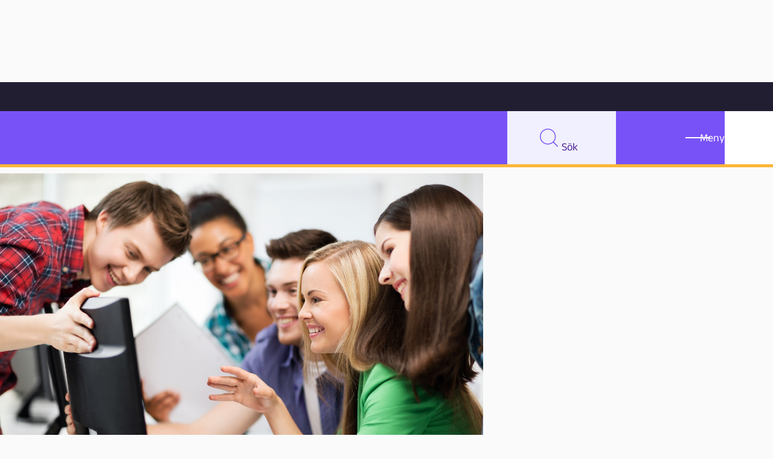

--- FILE ---
content_type: text/html; charset=UTF-8
request_url: https://pedagog.malmo.se/bloggposter/har-ar-de-nominerade-till-malmo-pedagogpris-i-kategori-gymnasium-och-vuxenutbildning/
body_size: 11580
content:
<!doctype html>
<html lang="sv-SE">

<head>
  <meta charset="utf-8">
  <meta name="viewport" content="width=device-width, initial-scale=1">
  <meta name='robots' content='index, follow, max-image-preview:large, max-snippet:-1, max-video-preview:-1' />

	<!-- This site is optimized with the Yoast SEO plugin v26.7 - https://yoast.com/wordpress/plugins/seo/ -->
	<title>Här är de nominerade till Malmö pedagogpris i kategori gymnasium och vuxenutbildning - Pedagog Malmö</title><link rel="preload" data-rocket-preload as="image" href="https://pedagog.malmo.se/app/uploads/2021/10/MPP-21-GVF-1.jpg" imagesrcset="https://pedagog.malmo.se/app/uploads/2021/10/MPP-21-GVF-1.jpg 1471w, https://pedagog.malmo.se/app/uploads/2021/10/MPP-21-GVF-1-375x250.jpg 375w, https://pedagog.malmo.se/app/uploads/2021/10/MPP-21-GVF-1-750x500.jpg 750w, https://pedagog.malmo.se/app/uploads/2021/10/MPP-21-GVF-1-768x512.jpg 768w" imagesizes="(max-width: 74.9rem) 100vw, 800px" fetchpriority="high">
	<meta property="og:locale" content="sv_SE" />
	<meta property="og:type" content="article" />
	<meta property="og:title" content="Här är de nominerade till Malmö pedagogpris i kategori gymnasium och vuxenutbildning - Pedagog Malmö" />
	<meta property="og:url" content="https://pedagog.malmo.se/bloggposter/har-ar-de-nominerade-till-malmo-pedagogpris-i-kategori-gymnasium-och-vuxenutbildning/" />
	<meta property="og:site_name" content="Pedagog Malmö" />
	<meta property="article:publisher" content="https://www.facebook.com/PedagogMalmo/" />
	<meta property="article:published_time" content="2021-10-27T07:19:57+00:00" />
	<meta property="article:modified_time" content="2023-10-30T14:50:40+00:00" />
	<meta property="og:image" content="https://pedagog.malmo.se/app/uploads/2021/10/MPP-21-GVF-1.jpg" />
	<meta property="og:image:width" content="1471" />
	<meta property="og:image:height" content="981" />
	<meta property="og:image:type" content="image/jpeg" />
	<meta name="author" content="Anna Singhateh" />
	<meta name="twitter:card" content="summary_large_image" />
	<meta name="twitter:creator" content="@pedagogmalmo" />
	<meta name="twitter:site" content="@pedagogmalmo" />
	<meta name="twitter:label1" content="Written by" />
	<meta name="twitter:data1" content="Anna Singhateh" />
	<script type="application/ld+json" class="yoast-schema-graph">{"@context":"https://schema.org","@graph":[{"@type":"Article","@id":"https://pedagog.malmo.se/bloggposter/har-ar-de-nominerade-till-malmo-pedagogpris-i-kategori-gymnasium-och-vuxenutbildning/#article","isPartOf":{"@id":"https://pedagog.malmo.se/bloggposter/har-ar-de-nominerade-till-malmo-pedagogpris-i-kategori-gymnasium-och-vuxenutbildning/"},"author":{"name":"Anna Singhateh","@id":"https://pedagog.malmo.se/#/schema/person/6e6b7b152e43c31f345a73048db18b25"},"headline":"Här är de nominerade till Malmö pedagogpris i kategori gymnasium och vuxenutbildning","datePublished":"2021-10-27T07:19:57+00:00","dateModified":"2023-10-30T14:50:40+00:00","mainEntityOfPage":{"@id":"https://pedagog.malmo.se/bloggposter/har-ar-de-nominerade-till-malmo-pedagogpris-i-kategori-gymnasium-och-vuxenutbildning/"},"wordCount":13,"commentCount":0,"image":{"@id":"https://pedagog.malmo.se/bloggposter/har-ar-de-nominerade-till-malmo-pedagogpris-i-kategori-gymnasium-och-vuxenutbildning/#primaryimage"},"thumbnailUrl":"https://pedagog.malmo.se/app/uploads/2021/10/MPP-21-GVF-1.jpg","keywords":["Malmö pedagogpris"],"inLanguage":"sv-SE","potentialAction":[{"@type":"CommentAction","name":"Comment","target":["https://pedagog.malmo.se/bloggposter/har-ar-de-nominerade-till-malmo-pedagogpris-i-kategori-gymnasium-och-vuxenutbildning/#respond"]}]},{"@type":"WebPage","@id":"https://pedagog.malmo.se/bloggposter/har-ar-de-nominerade-till-malmo-pedagogpris-i-kategori-gymnasium-och-vuxenutbildning/","url":"https://pedagog.malmo.se/bloggposter/har-ar-de-nominerade-till-malmo-pedagogpris-i-kategori-gymnasium-och-vuxenutbildning/","name":"Här är de nominerade till Malmö pedagogpris i kategori gymnasium och vuxenutbildning - Pedagog Malmö","isPartOf":{"@id":"https://pedagog.malmo.se/#website"},"primaryImageOfPage":{"@id":"https://pedagog.malmo.se/bloggposter/har-ar-de-nominerade-till-malmo-pedagogpris-i-kategori-gymnasium-och-vuxenutbildning/#primaryimage"},"image":{"@id":"https://pedagog.malmo.se/bloggposter/har-ar-de-nominerade-till-malmo-pedagogpris-i-kategori-gymnasium-och-vuxenutbildning/#primaryimage"},"thumbnailUrl":"https://pedagog.malmo.se/app/uploads/2021/10/MPP-21-GVF-1.jpg","datePublished":"2021-10-27T07:19:57+00:00","dateModified":"2023-10-30T14:50:40+00:00","author":{"@id":"https://pedagog.malmo.se/#/schema/person/6e6b7b152e43c31f345a73048db18b25"},"breadcrumb":{"@id":"https://pedagog.malmo.se/bloggposter/har-ar-de-nominerade-till-malmo-pedagogpris-i-kategori-gymnasium-och-vuxenutbildning/#breadcrumb"},"inLanguage":"sv-SE","potentialAction":[{"@type":"ReadAction","target":["https://pedagog.malmo.se/bloggposter/har-ar-de-nominerade-till-malmo-pedagogpris-i-kategori-gymnasium-och-vuxenutbildning/"]}]},{"@type":"ImageObject","inLanguage":"sv-SE","@id":"https://pedagog.malmo.se/bloggposter/har-ar-de-nominerade-till-malmo-pedagogpris-i-kategori-gymnasium-och-vuxenutbildning/#primaryimage","url":"https://pedagog.malmo.se/app/uploads/2021/10/MPP-21-GVF-1.jpg","contentUrl":"https://pedagog.malmo.se/app/uploads/2021/10/MPP-21-GVF-1.jpg","width":1471,"height":981,"caption":"Glada elever läser om Malmö pedagogpris"},{"@type":"BreadcrumbList","@id":"https://pedagog.malmo.se/bloggposter/har-ar-de-nominerade-till-malmo-pedagogpris-i-kategori-gymnasium-och-vuxenutbildning/#breadcrumb","itemListElement":[{"@type":"ListItem","position":1,"name":"Home","item":"https://pedagog.malmo.se/"},{"@type":"ListItem","position":2,"name":"Här är de nominerade till Malmö pedagogpris i kategori gymnasium och vuxenutbildning"}]},{"@type":"WebSite","@id":"https://pedagog.malmo.se/#website","url":"https://pedagog.malmo.se/","name":"Pedagog Malmö","description":"Inspiration för pedagoger","potentialAction":[{"@type":"SearchAction","target":{"@type":"EntryPoint","urlTemplate":"https://pedagog.malmo.se/?s={search_term_string}"},"query-input":{"@type":"PropertyValueSpecification","valueRequired":true,"valueName":"search_term_string"}}],"inLanguage":"sv-SE"},{"@type":"Person","@id":"https://pedagog.malmo.se/#/schema/person/6e6b7b152e43c31f345a73048db18b25","name":"Anna Singhateh","image":{"@type":"ImageObject","inLanguage":"sv-SE","@id":"https://pedagog.malmo.se/#/schema/person/image/","url":"https://pedagog.malmo.se/app/uploads/2021/09/MicrosoftTeams-image-1-scaled-e1632223491628-96x96.jpg","contentUrl":"https://pedagog.malmo.se/app/uploads/2021/09/MicrosoftTeams-image-1-scaled-e1632223491628-96x96.jpg","caption":"Anna Singhateh"},"description":"Projektledare och samordnare på Pedagogisk inspiration Malmö","url":"https://pedagog.malmo.se/skribenter/annsing/"}]}</script>
	<!-- / Yoast SEO plugin. -->



<link rel="alternate" type="application/rss+xml" title="Pedagog Malmö &raquo; Kommentarsflöde för Här är de nominerade till Malmö pedagogpris i kategori gymnasium och vuxenutbildning" href="https://pedagog.malmo.se/bloggposter/har-ar-de-nominerade-till-malmo-pedagogpris-i-kategori-gymnasium-och-vuxenutbildning/feed/" />
<link rel="alternate" title="oEmbed (JSON)" type="application/json+oembed" href="https://pedagog.malmo.se/wp-json/oembed/1.0/embed?url=https%3A%2F%2Fpedagog.malmo.se%2Fbloggposter%2Fhar-ar-de-nominerade-till-malmo-pedagogpris-i-kategori-gymnasium-och-vuxenutbildning%2F" />
<link rel="alternate" title="oEmbed (XML)" type="text/xml+oembed" href="https://pedagog.malmo.se/wp-json/oembed/1.0/embed?url=https%3A%2F%2Fpedagog.malmo.se%2Fbloggposter%2Fhar-ar-de-nominerade-till-malmo-pedagogpris-i-kategori-gymnasium-och-vuxenutbildning%2F&#038;format=xml" />
<style id='wp-img-auto-sizes-contain-inline-css'>
img:is([sizes=auto i],[sizes^="auto," i]){contain-intrinsic-size:3000px 1500px}
/*# sourceURL=wp-img-auto-sizes-contain-inline-css */
</style>
<link rel='stylesheet' id='borlabs-cookie-custom-css' href='https://pedagog.malmo.se/app/cache/borlabs-cookie/1/borlabs-cookie-1-sv.css?ver=3.3.22-36' media='all' />
<link rel='stylesheet' id='echocrate/app-css' href='https://pedagog.malmo.se/app/themes/pedagog-malmo-v4/dist/styles/app.css?id=5cf10b03ed739e1548cefee4b11e92d7&#038;ver=6.9' media='all' />
<script data-no-optimize="1" data-no-minify="1" data-cfasync="false" src="https://pedagog.malmo.se/app/cache/borlabs-cookie/1/borlabs-cookie-config-sv.json.js?ver=3.3.22-58" id="borlabs-cookie-config-js"></script>
<script data-no-optimize="1" data-no-minify="1" data-cfasync="false" src="https://pedagog.malmo.se/app/plugins/borlabs-cookie/assets/javascript/borlabs-cookie-prioritize.min.js?ver=3.3.22" id="borlabs-cookie-prioritize-js"></script>
<script src="https://pedagog.malmo.se/wp/wp-includes/js/jquery/jquery.min.js?ver=3.7.1" id="jquery-core-js"></script>
<script src="https://pedagog.malmo.se/wp/wp-includes/js/jquery/jquery-migrate.min.js?ver=3.4.1" id="jquery-migrate-js"></script>
<link rel="https://api.w.org/" href="https://pedagog.malmo.se/wp-json/" /><link rel="alternate" title="JSON" type="application/json" href="https://pedagog.malmo.se/wp-json/wp/v2/posts/105441" /><link rel="EditURI" type="application/rsd+xml" title="RSD" href="https://pedagog.malmo.se/wp/xmlrpc.php?rsd" />

<link rel='shortlink' href='https://pedagog.malmo.se/?p=105441' />

            <link rel="apple-touch-icon" sizes="180x180" href="https://pedagog.malmo.se/app/themes/pedagog-malmo-v4/dist/images/favicons/apple-touch-icon.png?id=bf4ff6b4a28aad1b1831a97d9a868310">
            <link rel="icon" type="image/png" sizes="32x32" href="https://pedagog.malmo.se/app/themes/pedagog-malmo-v4/dist/images/favicons/favicon-32x32.png?id=4ce4cebeb13a4cf8cd0ee269045a84c4">
            <link rel="icon" type="image/png" sizes="16x16" href="https://pedagog.malmo.se/app/themes/pedagog-malmo-v4/dist/images/favicons/favicon-16x16.png?id=1ad85c7f2b029e3095fe6808db409e7f">
            <link rel="manifest" href="https://pedagog.malmo.se/app/themes/pedagog-malmo-v4/dist/images/favicons/site.webmanifest?id=c9502e09549e59e2fcbec12b11215899">
            <link rel="mask-icon" href="https://pedagog.malmo.se/app/themes/pedagog-malmo-v4/dist/images/favicons/safari-pinned-tab.svg?id=97159014298983cf0d5f7626efb20f05" color="#5bbad5">
            <meta name="msapplication-TileColor" content="#da532c">
            <meta name="theme-color" content="#ffffff">
                <link rel="alternate" type="application/rss+xml" title="" href="https://pedagog.malmo.se/artiklar/feed/" />
                <link rel="alternate" type="application/rss+xml" title="" href="https://pedagog.malmo.se/artiklar/feed/rss/" />
                <link rel="alternate" type="application/atom+xml" title="" href="https://pedagog.malmo.se/artiklar/feed/atom/" />
            
                <link rel="alternate" type="application/rss+xml" title="" href="https://pedagog.malmo.se/poddar/feed/" />
                <link rel="alternate" type="application/rss+xml" title="" href="https://pedagog.malmo.se/poddar/feed/rss/" />
                <link rel="alternate" type="application/atom+xml" title="" href="https://pedagog.malmo.se/poddar/feed/atom/" />
            
                <link rel="alternate" type="application/rss+xml" title="" href="https://pedagog.malmo.se/bloggposter/?feed=rss2" />
                <link rel="alternate" type="application/rss+xml" title="" href="https://pedagog.malmo.se/bloggposter/?feed=rss" />
                <link rel="alternate" type="application/atom+xml" title="" href="https://pedagog.malmo.se/bloggposter/?feed=atom" />
            
                <link rel="alternate" type="application/rss+xml" title="" href="https://pedagog.malmo.se/videor/feed/" />
                <link rel="alternate" type="application/rss+xml" title="" href="https://pedagog.malmo.se/videor/feed/rss/" />
                <link rel="alternate" type="application/atom+xml" title="" href="https://pedagog.malmo.se/videor/feed/atom/" />
            <style id="rocket-lazyrender-inline-css">[data-wpr-lazyrender] {content-visibility: auto;}</style><meta name="generator" content="WP Rocket 3.20.3" data-wpr-features="wpr_automatic_lazy_rendering wpr_oci" /></head>

<body class="wp-singular post-template-default single single-post postid-105441 single-format-standard wp-embed-responsive wp-theme-pedagog-malmo-v4 har-ar-de-nominerade-till-malmo-pedagogpris-i-kategori-gymnasium-och-vuxenutbildning logo-style--2 ec-frontend pinned">
    
  <div  id="app" class="site">
    <div  class="header-container">
  <a class="skip-link" href="#content">
    <span>Hoppa till innehåll</span>
  </a>
  <div  class="top-bar">
    <a href="https://malmo.se">
      <img src="https://pedagog.malmo.se/app/themes/pedagog-malmo-v4/dist/images/logos/Malmö_stad_logo.svg?id=dda56c382ae81194365907128fdb7434" alt="Malmö stad" />
    </a>
  </div>
  <header  id="masthead" class="site-header">
    <div class="header-wrapper">
      <div class="site-branding">

        <p class="site-title">
    <a href="https://pedagog.malmo.se/" rel="home">

        <span id="pedagog-logo" class="logo" aria-hidden="true">
            <svg class="shape hexagon" xmlns="http://www.w3.org/2000/svg" viewBox="0 0 31.784 27.526"><path id="Path_55" data-name="Path 55" d="M-9.384,0-17.33,13.763l7.946,13.763H6.508l7.946-13.763L6.508,0Z" transform="translate(17.33)" style="fill: var(--logo-left-circle)"/></svg>
            <svg class="shape triangle" xmlns="http://www.w3.org/2000/svg" viewBox="0 0 65.694 28.501"><path id="Path_58" data-name="Path 58" d="M-38.792-33.659l16.424-14.25L-5.945-62.16H-71.639l16.423,14.25Z" transform="translate(71.639 62.16)" style="fill: var(--logo-bottom-triangle)"/></svg>
            <svg class="shape dot" xmlns="http://www.w3.org/2000/svg"  viewBox="0 0 28.266 28.267"><path id="Path_57" data-name="Path 57" d="M-33.382-16.691A14.133,14.133,0,0,1-47.515-2.558,14.133,14.133,0,0,1-61.648-16.691,14.133,14.133,0,0,1-47.515-30.824,14.133,14.133,0,0,1-33.382-16.691" transform="translate(61.648 30.824)" style="fill: var(--logo-right-circle)"/></svg>
            <svg class="shape rectangle" xmlns="http://www.w3.org/2000/svg" viewBox="0 0 94.4 11.606"><path id="Path_54" data-name="Path 54" d="M.974-193.717h94.4v-11.607H.974Z" transform="translate(-0.974 205.324)" style="fill:var(--logo-top-line);" /></svg>
            <svg class="shape square" xmlns="http://www.w3.org/2000/svg" viewBox="0 0 23.471 23.214"><path id="Path_56" data-name="Path 56" d="M105.45-107.857H81.979V-131.07H105.45Z" transform="translate(-81.979 131.07)" style="fill: var(--logo-mid-square)" /></svg>
        </span>

        <span class="text" aria-hidden="true">
                        <span>Pedagog</span> <span>Malmö</span>
        </span>
        <span class="screen-reader-text">Pedagog Malmö</span>
    </a>
</p>
        
      </div>

      <nav class="site-navigation">

        <!-- SEARCH -->
<button id="searchMenuTrigger" class="nav-search" aria-expanded="false">
  <span class="inner">
    <svg class="icon" aria-hidden="true" width="528" height="528" viewBox="0 0 528 528" fill="none" xmlns="http://www.w3.org/2000/svg"><path d="M231.5 0.200195C295.4 0.200195 353.2 26.1002 395.1 68.0002C437 109.9 462.9 167.7 462.9 231.6C462.9 290.9 440.6 345 403.9 385.9L524.2 506.2C529.2 511.2 529.2 519.2 524.2 524.2C519.2 529.2 511.2 529.2 506.2 524.2L385.8 403.8C344.9 440.5 290.8 462.8 231.5 462.8C167.6 462.8 109.8 436.9 67.9001 395C26.1001 353.1 0.100098 295.3 0.100098 231.4C0.100098 167.5 26.0001 109.8 67.9001 68.0002C109.8 26.1002 167.6 0.200195 231.5 0.200195ZM377.1 85.9002C339.9 48.7002 288.4 25.6002 231.5 25.6002C174.6 25.6002 123.2 48.7002 85.9001 85.9002C48.7001 123.2 25.6001 174.6 25.6001 231.5C25.6001 288.4 48.7001 339.8 85.9001 377.1C123.2 414.4 174.6 437.4 231.5 437.4C288.4 437.4 339.8 414.3 377.1 377.1C414.4 339.9 437.4 288.4 437.4 231.5C437.4 174.6 414.3 123.2 377.1 85.9002Z" fill="black"/></svg>
    <span class="visual-text" aria-hidden="true">Sök</span>
  </span>
  <span class="screen-reader-text">Sök</span>
</button>
<div class="search-container">
  <div class="search-wrapper">
    <form class="site-search" method="post">

  <div class="searchbar">
    <label for="search__search-input-field">Sök</label>
    <input type="search" placeholder="Fritextsök" name="s" value="" id="search__search-input-field" />
    <input type="hidden" name="pm-do-search" value="1" />
  </div>

    
  <div class="search-list-wrapper">
    <ul class="selects">

      <li>
        <label for="search__post-type-select">Flöde</label>
        <div class="select">
          <select name="post_type" id="search__post-type-select">
      <option value="">Alla</option>
      <option value="artiklar">Artiklar</option>
      <option value="poddar">Poddar</option>
      <option value="bloggposter">Blogginlägg</option>
      <option value="videor">Videos</option>
  </select>
          <span class="focus"></span>
        </div>
      </li>

      <li>
        <label for="search__theme-select">Tema</label>
        <div class="select">
          <select name="theme" id="search__theme-select">
      <option value="">Alla</option>
      <option value="organisation-och-ledarskap">Organisation och ledarskap</option>
      <option value="undervisning">Undervisning</option>
      <option value="forskning">Forskning</option>
  </select>
          <span class="focus"></span>
        </div>
      </li>

      <li>
        <label for="search__area-of-operation-select">Verksamhet</label>
        <div class="select">
          <select name="area-of-operation" id="search__area-of-operation-select">
      <option value="">Alla</option>
      <option value="anpassad-skola">Anpassad skola</option>
      <option value="elevhalsa">Elevhälsa</option>
      <option value="fritidshem">Fritidshem</option>
      <option value="forskola">Förskola</option>
      <option value="grundskola-f-3">Grundskola F-3</option>
      <option value="grundskola-4-6">Grundskola 4-6</option>
      <option value="grundskola-7-9">Grundskola 7-9</option>
      <option value="gymnasieskola">Gymnasieskola</option>
      <option value="skolbibliotek">Skolbibliotek</option>
      <option value="vuxenutbildning">Vuxenutbildning</option>
  </select>
          <span class="focus"></span>
        </div>
      </li>

      <li>
        <label for="search__subject-select">Skolämne</label>
        <div class="select">
          <select name="subject" id="search__subject-select">
      <option value="">Alla</option>
      <option value="bild">Bild</option>
      <option value="engelska">Engelska</option>
      <option value="hem-och-konsumentkunskap">Hem- och konsumentkunskap</option>
      <option value="idrott-och-halsa">Idrott och hälsa</option>
      <option value="matematik-samt-programmering">Matematik samt programmering</option>
      <option value="moderna-sprak">Moderna språk</option>
      <option value="modersmal-och-minoritetssprak">Modersmål och minoritetsspråk</option>
      <option value="musik">Musik</option>
      <option value="no-och-teknik">NO och teknik</option>
      <option value="slojd">Slöjd</option>
      <option value="so-amnen">SO-ämnen</option>
      <option value="svenska-och-svenska-som-andrasprak">Svenska och svenska som andraspråk</option>
      <option value="teckensprak-for-horande">Teckenspråk för hörande</option>
      <option value="amnesovergripande">Ämnesövergripande</option>
  </select>
        </div>
      </li>
      
      <li>
        <label for="search__tag-select">Tagg</label>
        <div class="select">
          <select name="tag" id="search__tag-select">
      <option value="">Alla</option>
      <option value="ackreditering">Ackreditering</option>
      <option value="ai">AI</option>
      <option value="barnratt-och-elevinflytande-2">Barnrätt och elevinflytande</option>
      <option value="betyg-och-bedomning-2">Betyg och bedömning</option>
      <option value="bildstod-2">Bildstöd</option>
      <option value="digitalisering-2">Digitalisering</option>
      <option value="ecosteamaivr">EcoSteamAIVR</option>
      <option value="entreprenoriellt-larande-4">Entreprenöriellt lärande</option>
      <option value="erasmus">Erasmus+</option>
      <option value="etwinning">eTwinning</option>
      <option value="forskning-och-vetenskap-2">Forskning och vetenskap</option>
      <option value="forstelarare-2">Förstelärare</option>
      <option value="hej-kollega">Hej kollega!</option>
      <option value="hela-malmo-laser">Hela Malmö läser</option>
      <option value="hallbarhet-2">Hållbarhet</option>
      <option value="ikt-pedagogik">IKT-pedagogik</option>
      <option value="innocarnival">InnoCarnival</option>
      <option value="internationalisering">Internationalisering</option>
      <option value="kooperativt-larande-2">Kooperativt lärande</option>
      <option value="kultur-i-skolan">Kultur i skolan</option>
      <option value="kallkritik-2">Källkritik</option>
      <option value="likvardighet-2">Likvärdighet</option>
      <option value="logoped">Logoped</option>
      <option value="larmiljo-2">Lärmiljö</option>
      <option value="malmo-delar-en-didaktisk-resurs-2">Malmö delar - en didaktisk resurs</option>
      <option value="malmo-pedagogpris-2">Malmö pedagogpris</option>
      <option value="mitt-klassrum">Mitt klassrum</option>
      <option value="m-stem">M-STEM</option>
      <option value="manadens-forskare">Månadens forskare</option>
      <option value="okategoriserade">Okategoriserade</option>
      <option value="organisation-2">Organisation</option>
      <option value="pedagog-malmo-live-2">Pedagog Malmö live</option>
      <option value="sexualitet-samtycke-och-relationer-2">Sexualitet, samtycke och relationer</option>
      <option value="skicka-vidare-2">Skicka vidare</option>
      <option value="skolledare-2">Skolledare</option>
      <option value="skolutveckling-och-kollegialt-larande-2">Skolutveckling och kollegialt lärande</option>
      <option value="skolledarskap-i-sikte">Skolledarskap i sikte</option>
      <option value="specialpedagogik">Specialpedagogik</option>
      <option value="sprakutveckling-3">Språkutveckling</option>
      <option value="systematiskt-kvalitetsarbete-2">Systematiskt kvalitetsarbete</option>
      <option value="unity4future">UNITY4future</option>
      <option value="utomhuspedagogik">Utomhuspedagogik</option>
      <option value="vardegrund-3">Värdegrund</option>
      <option value="ogonblicksforskning">Ögonblicksforskning</option>
  </select>
        </div>
      </li>

    </ul>
  
    <input id="searchSubmit" class="btn" type="submit" value="Sök" />
  
  </div>
</form>
  </div>
</div>

        <button id="siteNavTrigger" class="nav-toggle" aria-expanded="false">
    <span class="icon" aria-hidden="true">
        <span class="top"></span>
        <span class="mid"></span>
        <span class="base"></span>
    </span>
    <span class="visual-text" aria-hidden="true">Meny</span>
    <span class="screen-reader-text">Meny</span>
</button>

<div class="nav-container">
  <div class="nav-wrapper">

    <ul class="main-navigation">
      <li class="menu-item">
        <span class="heading">Tema</span>
<ul class="submenu-item">
      <li><a href="https://pedagog.malmo.se/teman/organisation-och-ledarskap/">Organisation och ledarskap</a></li>
      <li><a href="https://pedagog.malmo.se/teman/undervisning/">Undervisning</a></li>
      <li><a href="https://pedagog.malmo.se/teman/forskning/">Forskning</a></li>
  </ul>

        <span class="heading">Flöde</span>
<ul class="submenu-item">
      <li><a href="https://pedagog.malmo.se/artiklar/">Artiklar</a></li>
      <li><a href="https://pedagog.malmo.se/bloggposter/">Bloggposter</a></li>
      <li><a href="https://pedagog.malmo.se/poddar/">Poddar</a></li>
      <li><a href="https://pedagog.malmo.se/videor/">Videor</a></li>
  </ul>

      </li>
      <li class="menu-item">
        <span class="heading">Verksamhet</span>
<ul class="submenu-item">
      <li><a href="https://pedagog.malmo.se/verksamhetsomraden/anpassad-skola/">Anpassad skola</a></li>
      <li><a href="https://pedagog.malmo.se/verksamhetsomraden/elevhalsa/">Elevhälsa</a></li>
      <li><a href="https://pedagog.malmo.se/verksamhetsomraden/fritidshem/">Fritidshem</a></li>
      <li><a href="https://pedagog.malmo.se/verksamhetsomraden/forskola/">Förskola</a></li>
      <li><a href="https://pedagog.malmo.se/verksamhetsomraden/grundskola-f-3/">Grundskola F-3</a></li>
      <li><a href="https://pedagog.malmo.se/verksamhetsomraden/grundskola-4-6/">Grundskola 4-6</a></li>
      <li><a href="https://pedagog.malmo.se/verksamhetsomraden/grundskola-7-9/">Grundskola 7-9</a></li>
      <li><a href="https://pedagog.malmo.se/verksamhetsomraden/gymnasieskola/">Gymnasieskola</a></li>
      <li><a href="https://pedagog.malmo.se/verksamhetsomraden/skolbibliotek/">Skolbibliotek</a></li>
      <li><a href="https://pedagog.malmo.se/verksamhetsomraden/vuxenutbildning/">Vuxenutbildning</a></li>
  </ul>

      </li>

      <li class="menu-item">
        <span class="heading">Skolämne</span>
<ul class="submenu-item">
      <li><a href="https://pedagog.malmo.se/amnen/bild/">Bild</a></li>
      <li><a href="https://pedagog.malmo.se/amnen/engelska/">Engelska</a></li>
      <li><a href="https://pedagog.malmo.se/amnen/hem-och-konsumentkunskap/">Hem- och konsumentkunskap</a></li>
      <li><a href="https://pedagog.malmo.se/amnen/idrott-och-halsa/">Idrott och hälsa</a></li>
      <li><a href="https://pedagog.malmo.se/amnen/matematik-samt-programmering/">Matematik samt programmering</a></li>
      <li><a href="https://pedagog.malmo.se/amnen/moderna-sprak/">Moderna språk</a></li>
      <li><a href="https://pedagog.malmo.se/amnen/modersmal-och-minoritetssprak/">Modersmål och minoritetsspråk</a></li>
      <li><a href="https://pedagog.malmo.se/amnen/musik/">Musik</a></li>
      <li><a href="https://pedagog.malmo.se/amnen/no-och-teknik/">NO och teknik</a></li>
      <li><a href="https://pedagog.malmo.se/amnen/slojd/">Slöjd</a></li>
      <li><a href="https://pedagog.malmo.se/amnen/so-amnen/">SO-ämnen</a></li>
      <li><a href="https://pedagog.malmo.se/amnen/svenska-och-svenska-som-andrasprak/">Svenska och svenska som andraspråk</a></li>
      <li><a href="https://pedagog.malmo.se/amnen/teckensprak-for-horande/">Teckenspråk för hörande</a></li>
      <li><a href="https://pedagog.malmo.se/amnen/amnesovergripande/">Ämnesövergripande</a></li>
  </ul>

      </li>

      <li class="menu-item">
        <span class="heading">Om oss</span>
<ul class="submenu-item">
      <li><a href="https://pedagog.malmo.se/rapportserie-forskning-och-skolutveckling-i-samverkan/">Rapportserie: Forskning och skolutveckling i samverkan</a></li>
      <li><a href="https://pedagog.malmo.se/forskning-och-skolutveckling/">Forskning och skolutveckling</a></li>
      <li><a href="https://pedagog.malmo.se/hela-malmo-laser/">Hela Malmö läser</a></li>
      <li><a href="https://malmodelar.malmo.se/">Malmö delar - en didaktisk resurs</a></li>
      <li><a href="https://pedagog.malmo.se/lathund-for-skribenter/">Lathund för skribenter</a></li>
      <li><a href="https://pedagog.malmo.se/sok/*/tagg/pedagog-malmo-live-2/">Pedagog Malmö live</a></li>
      <li><a href="https://pedagog.malmo.se/om-pedagog-malmo/">Om Pedagog Malmö – Inspiration och kollegialt lärande för pedagoger</a></li>
      <li><a href="https://pedagog.malmo.se/prenumerera-pa-vart-nyhetsbrev/">Prenumerera på vårt nyhetsbrev</a></li>
      <li><a href="/skribenter/">Skribenter</a></li>
  </ul>

      </li>
    </ul>

  </div>
</div>

      </nav>
    </div>
    <span class="bottom-border"></span>
  </header>
</div>




  <nav aria-label="Breadcrumb" class="breadcrumb">
  <ol>
          <li><a href="/">Hem</a></li>
          <li><a href="https://pedagog.malmo.se/bloggposter/">Bloggarkiv</a></li>
          <li><a href="https://pedagog.malmo.se/bloggposter/teman/undervisning/">Undervisning</a></li>
          <li>Här är de nominerade till Malmö pedagogpris i kategori gymnasium och vuxenutbildning</li>
      </ol>
</nav>

<main  id="content" class="site-content">

  
     
  <div  class="wrapper hentry">

    <header>
      <h1>Här är de nominerade till Malmö pedagogpris i kategori gymnasium och vuxenutbildning</h1>

      <!-- TODO: conditionally render: -->
      <figure class="image">
        <img fetchpriority="high"  sizes="(max-width: 74.9rem) 100vw, 800px" src="https://pedagog.malmo.se/app/uploads/2021/10/MPP-21-GVF-1.jpg" class="w-full object-cover" alt="Glada elever läser om Malmö pedagogpris" srcset="https://pedagog.malmo.se/app/uploads/2021/10/MPP-21-GVF-1.jpg 1471w, https://pedagog.malmo.se/app/uploads/2021/10/MPP-21-GVF-1-375x250.jpg 375w, https://pedagog.malmo.se/app/uploads/2021/10/MPP-21-GVF-1-750x500.jpg 750w, https://pedagog.malmo.se/app/uploads/2021/10/MPP-21-GVF-1-768x512.jpg 768w">

    

      </figure>

      <div class="preamble">
  Pedagoger som arbetar på gymnasieskolor eller inom vuxenutbildningen nomineras främst av sina elever. Under pandemin har pedagoger hittat innovativa sätt att bedriva undervisning, vilket också avspeglas i nomineringarna.
  </div>

      <div class="post-meta meta-3">
  Av
    <a href="https://pedagog.malmo.se/skribenter/annsing/">Anna Singhateh</a><br>
  
  <p>Publicerad 27 oktober 2021</p>
</div>

    </header>

    <div class="content">

        <div class="ec-b ec-b-text">
  <p>Precis som i nomineringarna av pedagoger i grundskolan, är det den relationella pedagogiken som lyfts fram i motiveringarna. Det är tydligt att både elever och kollegor värdesätter relationsbyggande högt. Förmåga att undervisa varierat, ha tålamod och att ge stöd är andra egenskaper som lyfts fram i flera nomineringar.</p>
<p>Totalt har 90 nomineringar inkommit i kategori gymnasium och vuxenutbildning, varav 12 av dem avser Komvux Malmö. Åtta gymnasieskolor finns bland nomineringarna. Precis som i övriga kategorier finner vi både pedagoger som nominerats många gånger och de som fått enstaka nomineringar. Antalet nomineringar har minskat i år jämfört med förra året.</p>
<p style="text-align: center;">&#8221;&#8230;Because of her i have liked studying a bit more. She is my mentor and also like a friend who teaches me, guides me , makes me understand, clear my doubts and we also have fun while studying so that is why I enjoy studying with her&#8230;&#8221; (Elev)</p>
<p style="text-align: center;">&#8221;&#8230; hon är det bästa exempel man kan finna på ett äkta relationellt förhållningssätt till elever&#8221; (slutklämmen på en nominering gjord av kollega)</p>
<p style="text-align: center;">&#8221;&#8230;Några exempel på hur detta kommit till uttryck är en tydlig start och avslutning på lektionen, väl genomtänkta övergångar, väl valda frågor, tydlig och synlig undervisning genom användning av såväl olika digitala verktyg som tavlan. Inte minst genomsyras hennes lektioner av både struktur och god relation till eleverna. Som jag sagt till henne under någon av mina VFU-perioder &#8221;jag förstår inte hur du kan få det att verka så lätt, när jag vet hur svårt det är&#8221;. Då är man rätt person på rätt plats!&#8221; (Lärarstudent)</p>
<p>Processen för att utse en vinnare sker i flera steg. En urvalsgrupp gör ett första urval och inhämtar sedan referenser och mer information om kandidaterna. Tre finalister utses i varje kategori och slutligen är det Pedagogisk inspirations styrgrupp som utser en vinnare. Vinnarna överraskas på sin arbetsplats och presenteras i slutet av terminen.</p>
<h2>De nominerade är&#8230;</h2>
<table style="height: 1709px;" width="390">
<tbody>
<tr>
<td style="font-weight: 400;" width="181">Adrina Sturesson</td>
<td style="font-weight: 400;" width="164">Pauliskolan</td>
</tr>
<tr>
<td style="font-weight: 400;" width="181">Anders Söderberg</td>
<td style="font-weight: 400;" width="164">Malmö Latinskola</td>
</tr>
<tr>
<td style="font-weight: 400;" width="181">Andreas Klaar</td>
<td style="font-weight: 400;" width="164">Pauliskolan</td>
</tr>
<tr>
<td style="font-weight: 400;" width="181">Andreas Klaar, Camilla Lindskoug, Linda Svensson och Bastian Jönsson</td>
<td style="font-weight: 400;" width="164">Pauliskolan</td>
</tr>
<tr>
<td style="font-weight: 400;" width="181">Andrzej Ferber</td>
<td style="font-weight: 400;" width="164">Malmö Latinskola</td>
</tr>
<tr>
<td style="font-weight: 400;" width="181">Anna Lepsenyi</td>
<td style="font-weight: 400;" width="164">Komvux Malmö</td>
</tr>
<tr>
<td style="font-weight: 400;" width="181">Björn Westerström</td>
<td style="font-weight: 400;" width="164">S:t Petri skola</td>
</tr>
<tr>
<td style="font-weight: 400;" width="181">Camilla Lindskoug</td>
<td style="font-weight: 400;" width="164">Pauliskolan</td>
</tr>
<tr>
<td style="font-weight: 400;" width="181">Camilla Lindskoug och Hanna Nilsson Dresler</td>
<td style="font-weight: 400;" width="164">Pauliskolan</td>
</tr>
<tr>
<td style="font-weight: 400;" width="181">Caroline Larsson Haapala, Anette Wästberg, Ulf Lilja, Olle Bredin</td>
<td style="font-weight: 400;" width="164">Komvux Malmö</td>
</tr>
<tr>
<td style="font-weight: 400;" width="181">Charlott Gustafsson</td>
<td style="font-weight: 400;" width="164">Bellevue Gymnasium</td>
</tr>
<tr>
<td style="font-weight: 400;" width="181">Dagny Garatea</td>
<td style="font-weight: 400;" width="164">S:t Petri skola</td>
</tr>
<tr>
<td style="font-weight: 400;" width="181">Emma Haraldsson</td>
<td style="font-weight: 400;" width="164">Malmö Idrottsgymnasium</td>
</tr>
<tr>
<td style="font-weight: 400;" width="181">Erol Tümer</td>
<td style="font-weight: 400;" width="164">Komvux Malmö</td>
</tr>
<tr>
<td style="font-weight: 400;" width="181">Eva Henriksson Garatea</td>
<td style="font-weight: 400;" width="164">S:t Petri skola</td>
</tr>
<tr>
<td style="font-weight: 400;" width="181">Fredrik Engman</td>
<td style="font-weight: 400;" width="164">Pauliskolan</td>
</tr>
<tr>
<td style="font-weight: 400;" width="181">Fredrik Johansson</td>
<td style="font-weight: 400;" width="164">Komvux Malmö</td>
</tr>
<tr>
<td style="font-weight: 400;" width="181">Gabriel Rudolf, Linda Svensson, Hanna Nilsson Dresler</td>
<td style="font-weight: 400;" width="164">Pauliskolan</td>
</tr>
<tr>
<td style="font-weight: 400;" width="181">George Juge, Erol Tümer, Karl Staf, Lovisa Dahlqvist, Monica Åberg, och Caroline Friberg.</td>
<td style="font-weight: 400;" width="164">Komvux Malmö</td>
</tr>
<tr>
<td style="font-weight: 400;" width="181">Hanna Borgström Petrovic</td>
<td style="font-weight: 400;" width="164">Komvux Malmö</td>
</tr>
<tr>
<td style="font-weight: 400;" width="181">Hanna Dresler</td>
<td style="font-weight: 400;" width="164">Pauliskolan</td>
</tr>
<tr>
<td style="font-weight: 400;" width="181">Hanna Dresler, Gabriel Rudolf</td>
<td style="font-weight: 400;" width="164">Pauliskolan</td>
</tr>
<tr>
<td style="font-weight: 400;" width="181">Helena Thelander</td>
<td style="font-weight: 400;" width="164">Universitetsholmens Gymnasium</td>
</tr>
<tr>
<td style="font-weight: 400;" width="181">Joanna Sawick Mejic</td>
<td style="font-weight: 400;" width="164">Komvux Malmö</td>
</tr>
<tr>
<td style="font-weight: 400;" width="181">Johan Gejhed och Anders Söderberg</td>
<td style="font-weight: 400;" width="164">Malmö Latinskola</td>
</tr>
<tr>
<td style="font-weight: 400;" width="181">John Rouse</td>
<td style="font-weight: 400;" width="164">Malmö Latinskola</td>
</tr>
<tr>
<td style="font-weight: 400;" width="181">Karolina Göransson</td>
<td style="font-weight: 400;" width="164">Pauliskolan</td>
</tr>
<tr>
<td style="font-weight: 400;" width="181">Lana Allan</td>
<td style="font-weight: 400;" width="164">Malmö Restaurangskola</td>
</tr>
<tr>
<td style="font-weight: 400;" width="181">Lena Kölle</td>
<td style="font-weight: 400;" width="164">Malmö Latinskola</td>
</tr>
<tr>
<td style="font-weight: 400;" width="181">Linda Svensson, Andreas Klaar</td>
<td style="font-weight: 400;" width="164">Pauliskolan</td>
</tr>
<tr>
<td style="font-weight: 400;" width="181">Linda Svensson, Gabriel Rudolf</td>
<td style="font-weight: 400;" width="164">Pauliskolan</td>
</tr>
<tr>
<td style="font-weight: 400;" width="181">Malin Andersson</td>
<td style="font-weight: 400;" width="164">Malmö Borgarskola</td>
</tr>
<tr>
<td style="font-weight: 400;" width="181">Malin Brandqvist, Malin Hallin, Torbjörn Righard</td>
<td style="font-weight: 400;" width="164">Malmö Latinskola</td>
</tr>
<tr>
<td style="font-weight: 400;" width="181">Malin Nord</td>
<td style="font-weight: 400;" width="164">Pauliskolan</td>
</tr>
<tr>
<td style="font-weight: 400;" width="181">Marina Lagerholm</td>
<td style="font-weight: 400;" width="164">Malmö Restaurangskola</td>
</tr>
<tr>
<td style="font-weight: 400;" width="181">Martina Thomsen</td>
<td style="font-weight: 400;" width="164">Pauliskolan</td>
</tr>
<tr>
<td style="font-weight: 400;" width="181">Mattias Andersson</td>
<td style="font-weight: 400;" width="164">Malmö Latinskola</td>
</tr>
<tr>
<td style="font-weight: 400;" width="181">Mia Thiwång</td>
<td style="font-weight: 400;" width="164">Malmö Latinskola</td>
</tr>
<tr>
<td style="font-weight: 400;" width="181">Muska Andar</td>
<td style="font-weight: 400;" width="164">Heleneholms Gymnasium</td>
</tr>
<tr>
<td style="font-weight: 400;" width="181">Pelle Flemark</td>
<td style="font-weight: 400;" width="164">Malmö Latinskola</td>
</tr>
<tr>
<td style="font-weight: 400;" width="181">Rebecka Ryberg Welander</td>
<td style="font-weight: 400;" width="164">Komvux Malmö</td>
</tr>
</tbody>
</table>
<p>&nbsp;</p>
<p><strong>Stort grattis alla nominerade!</strong> Vill du som är nominerad ta del av motiveringarna? Maila då pedagogisk.inspiration@malmo.se!</p>

</div>

    </div>
    

    <footer>
              <ul class="term-collection">
      <li><a class="tag-pill" href="https://pedagog.malmo.se/sok/*/tagg/malmo-pedagogpris-2/">Malmö pedagogpris</a></li>
  </ul>          </footer>

  </div>

  <aside class="sidebar">

      <div class="tip-us">
  <p>Tipsa oss</p>
  <a class="tag-pill" href="mailto:pedagogmalmo@malmo.se">pedagogmalmo@malmo.se</a>
</div>

      <div class="social-media">
  <p>Följ oss på Facebook</p>
  <a href="https://sv-se.facebook.com/PedagogMalmo/">
    <img src="https://pedagog.malmo.se/app/themes/pedagog-malmo-v4/dist/images/svg/facebook-purple.svg?id=6181615759a17297edfef7d1ace60a57" alt="" role="presentation">
  </a>
</div>

  </aside>

      <section data-wpr-lazyrender="1" class="related related-posts" aria-labelledby="postsRelatedTitle">
      <h2 id="postsRelatedTitle">Relaterat innehåll</h2>
      <ul>
                <li>
          <article class="teaser teaser-type-3 teaser-post-type-post" >
  <a href="https://pedagog.malmo.se/bloggposter/tillsammans-for-framtiden-varfor-samverkan-ar-motorn-i-innocarnival/">

    
    <figure class="thumbnail">
    <img  sizes="(max-width: 1260px) 25vw, 288px" src="https://pedagog.malmo.se/app/uploads/2025/12/header-blogginlagg-pm-02-50x19.png" class="w-full object-cover" loading="lazy" alt="Till vänster: Grupp med elever som diskuterar och sätter ut prickar på skolgårdsexempel de tycker är bra respektive dåliga. Till höger: Proträttbild av skribenterna Jenny och Anton." srcset="https://pedagog.malmo.se/app/uploads/2025/12/header-blogginlagg-pm-02.png 1200w, https://pedagog.malmo.se/app/uploads/2025/12/header-blogginlagg-pm-02-300x113.png 300w, https://pedagog.malmo.se/app/uploads/2025/12/header-blogginlagg-pm-02-1024x384.png 1024w, https://pedagog.malmo.se/app/uploads/2025/12/header-blogginlagg-pm-02-768x288.png 768w, https://pedagog.malmo.se/app/uploads/2025/12/header-blogginlagg-pm-02-50x19.png 50w, https://pedagog.malmo.se/app/uploads/2025/12/header-blogginlagg-pm-02-200x75.png 200w, https://pedagog.malmo.se/app/uploads/2025/12/header-blogginlagg-pm-02-330x124.png 330w, https://pedagog.malmo.se/app/uploads/2025/12/header-blogginlagg-pm-02-450x169.png 450w, https://pedagog.malmo.se/app/uploads/2025/12/header-blogginlagg-pm-02-720x270.png 720w, https://pedagog.malmo.se/app/uploads/2025/12/header-blogginlagg-pm-02-800x300.png 800w, https://pedagog.malmo.se/app/uploads/2025/12/header-blogginlagg-pm-02-1020x383.png 1020w" data-src="https://pedagog.malmo.se/app/uploads/2025/12/header-blogginlagg-pm-02.png" data-srcset="https://pedagog.malmo.se/app/uploads/2025/12/header-blogginlagg-pm-02.png 1200w, https://pedagog.malmo.se/app/uploads/2025/12/header-blogginlagg-pm-02-300x113.png 300w, https://pedagog.malmo.se/app/uploads/2025/12/header-blogginlagg-pm-02-1024x384.png 1024w, https://pedagog.malmo.se/app/uploads/2025/12/header-blogginlagg-pm-02-768x288.png 768w, https://pedagog.malmo.se/app/uploads/2025/12/header-blogginlagg-pm-02-50x19.png 50w, https://pedagog.malmo.se/app/uploads/2025/12/header-blogginlagg-pm-02-200x75.png 200w, https://pedagog.malmo.se/app/uploads/2025/12/header-blogginlagg-pm-02-330x124.png 330w, https://pedagog.malmo.se/app/uploads/2025/12/header-blogginlagg-pm-02-450x169.png 450w, https://pedagog.malmo.se/app/uploads/2025/12/header-blogginlagg-pm-02-720x270.png 720w, https://pedagog.malmo.se/app/uploads/2025/12/header-blogginlagg-pm-02-800x300.png 800w, https://pedagog.malmo.se/app/uploads/2025/12/header-blogginlagg-pm-02-1020x383.png 1020w" data-sizes="(max-width: 1260px) 25vw, 288px" data-echocrate-vanillazy="1">

    

</figure>

    <div class="content">
      <p class="heading">Tillsammans för framtiden – varför samverkan är motorn i InnoCarnival</p>
    </div>

  </a>
</article>
        </li>
                <li>
          <article class="teaser teaser-type-3 teaser-post-type-post" >
  <a href="https://pedagog.malmo.se/bloggposter/sa-far-du-eleverna-att-aga-sitt-larande/">

    
    <figure class="thumbnail">
    <img  sizes="(max-width: 1260px) 25vw, 288px" src="https://pedagog.malmo.se/app/uploads/2025/12/elever12-elev-vid-dator-hires-50x33.jpeg" class="w-full object-cover" loading="lazy" alt="Elev arbetar vid skolbänk med bärbar dator under lektion, fokus på digitalt lärande och studieteknik." srcset="https://pedagog.malmo.se/app/uploads/2025/12/elever12-elev-vid-dator-hires-scaled.jpeg 2560w, https://pedagog.malmo.se/app/uploads/2025/12/elever12-elev-vid-dator-hires-300x200.jpeg 300w, https://pedagog.malmo.se/app/uploads/2025/12/elever12-elev-vid-dator-hires-1024x683.jpeg 1024w, https://pedagog.malmo.se/app/uploads/2025/12/elever12-elev-vid-dator-hires-768x512.jpeg 768w, https://pedagog.malmo.se/app/uploads/2025/12/elever12-elev-vid-dator-hires-1536x1024.jpeg 1536w, https://pedagog.malmo.se/app/uploads/2025/12/elever12-elev-vid-dator-hires-2048x1366.jpeg 2048w, https://pedagog.malmo.se/app/uploads/2025/12/elever12-elev-vid-dator-hires-50x33.jpeg 50w, https://pedagog.malmo.se/app/uploads/2025/12/elever12-elev-vid-dator-hires-200x133.jpeg 200w, https://pedagog.malmo.se/app/uploads/2025/12/elever12-elev-vid-dator-hires-330x220.jpeg 330w, https://pedagog.malmo.se/app/uploads/2025/12/elever12-elev-vid-dator-hires-450x300.jpeg 450w, https://pedagog.malmo.se/app/uploads/2025/12/elever12-elev-vid-dator-hires-720x480.jpeg 720w, https://pedagog.malmo.se/app/uploads/2025/12/elever12-elev-vid-dator-hires-800x533.jpeg 800w, https://pedagog.malmo.se/app/uploads/2025/12/elever12-elev-vid-dator-hires-1020x680.jpeg 1020w, https://pedagog.malmo.se/app/uploads/2025/12/elever12-elev-vid-dator-hires-1200x800.jpeg 1200w, https://pedagog.malmo.se/app/uploads/2025/12/elever12-elev-vid-dator-hires-1600x1067.jpeg 1600w" data-src="https://pedagog.malmo.se/app/uploads/2025/12/elever12-elev-vid-dator-hires-scaled.jpeg" data-srcset="https://pedagog.malmo.se/app/uploads/2025/12/elever12-elev-vid-dator-hires-scaled.jpeg 2560w, https://pedagog.malmo.se/app/uploads/2025/12/elever12-elev-vid-dator-hires-300x200.jpeg 300w, https://pedagog.malmo.se/app/uploads/2025/12/elever12-elev-vid-dator-hires-1024x683.jpeg 1024w, https://pedagog.malmo.se/app/uploads/2025/12/elever12-elev-vid-dator-hires-768x512.jpeg 768w, https://pedagog.malmo.se/app/uploads/2025/12/elever12-elev-vid-dator-hires-1536x1024.jpeg 1536w, https://pedagog.malmo.se/app/uploads/2025/12/elever12-elev-vid-dator-hires-2048x1366.jpeg 2048w, https://pedagog.malmo.se/app/uploads/2025/12/elever12-elev-vid-dator-hires-50x33.jpeg 50w, https://pedagog.malmo.se/app/uploads/2025/12/elever12-elev-vid-dator-hires-200x133.jpeg 200w, https://pedagog.malmo.se/app/uploads/2025/12/elever12-elev-vid-dator-hires-330x220.jpeg 330w, https://pedagog.malmo.se/app/uploads/2025/12/elever12-elev-vid-dator-hires-450x300.jpeg 450w, https://pedagog.malmo.se/app/uploads/2025/12/elever12-elev-vid-dator-hires-720x480.jpeg 720w, https://pedagog.malmo.se/app/uploads/2025/12/elever12-elev-vid-dator-hires-800x533.jpeg 800w, https://pedagog.malmo.se/app/uploads/2025/12/elever12-elev-vid-dator-hires-1020x680.jpeg 1020w, https://pedagog.malmo.se/app/uploads/2025/12/elever12-elev-vid-dator-hires-1200x800.jpeg 1200w, https://pedagog.malmo.se/app/uploads/2025/12/elever12-elev-vid-dator-hires-1600x1067.jpeg 1600w" data-sizes="(max-width: 1260px) 25vw, 288px" data-echocrate-vanillazy="1">

    

</figure>

    <div class="content">
      <p class="heading">Så får du eleverna att äga sitt lärande</p>
    </div>

  </a>
</article>
        </li>
                <li>
          <article class="teaser teaser-type-3 teaser-post-type-post" >
  <a href="https://pedagog.malmo.se/bloggposter/valkommen-till-natverkstraff-malmo-apps-verktyg-for-larande/">

    
    <figure class="thumbnail">
    <img  sizes="(max-width: 1260px) 25vw, 288px" src="https://pedagog.malmo.se/app/uploads/2025/12/natverkstraff-malmo-apps-verktyg-for-larande2-50x27.png" class="w-full object-cover" loading="lazy" alt="Nätverksträff om Malmö Apps – digitala verktyg för lärande, med deltagare som arbetar i grupper vid runda bord och använder laptops i en konferenssal." srcset="https://pedagog.malmo.se/app/uploads/2025/12/natverkstraff-malmo-apps-verktyg-for-larande2.png 1146w, https://pedagog.malmo.se/app/uploads/2025/12/natverkstraff-malmo-apps-verktyg-for-larande2-300x164.png 300w, https://pedagog.malmo.se/app/uploads/2025/12/natverkstraff-malmo-apps-verktyg-for-larande2-1024x558.png 1024w, https://pedagog.malmo.se/app/uploads/2025/12/natverkstraff-malmo-apps-verktyg-for-larande2-768x419.png 768w, https://pedagog.malmo.se/app/uploads/2025/12/natverkstraff-malmo-apps-verktyg-for-larande2-50x27.png 50w, https://pedagog.malmo.se/app/uploads/2025/12/natverkstraff-malmo-apps-verktyg-for-larande2-200x109.png 200w, https://pedagog.malmo.se/app/uploads/2025/12/natverkstraff-malmo-apps-verktyg-for-larande2-330x180.png 330w, https://pedagog.malmo.se/app/uploads/2025/12/natverkstraff-malmo-apps-verktyg-for-larande2-450x245.png 450w, https://pedagog.malmo.se/app/uploads/2025/12/natverkstraff-malmo-apps-verktyg-for-larande2-720x393.png 720w, https://pedagog.malmo.se/app/uploads/2025/12/natverkstraff-malmo-apps-verktyg-for-larande2-800x436.png 800w, https://pedagog.malmo.se/app/uploads/2025/12/natverkstraff-malmo-apps-verktyg-for-larande2-1020x556.png 1020w" data-src="https://pedagog.malmo.se/app/uploads/2025/12/natverkstraff-malmo-apps-verktyg-for-larande2.png" data-srcset="https://pedagog.malmo.se/app/uploads/2025/12/natverkstraff-malmo-apps-verktyg-for-larande2.png 1146w, https://pedagog.malmo.se/app/uploads/2025/12/natverkstraff-malmo-apps-verktyg-for-larande2-300x164.png 300w, https://pedagog.malmo.se/app/uploads/2025/12/natverkstraff-malmo-apps-verktyg-for-larande2-1024x558.png 1024w, https://pedagog.malmo.se/app/uploads/2025/12/natverkstraff-malmo-apps-verktyg-for-larande2-768x419.png 768w, https://pedagog.malmo.se/app/uploads/2025/12/natverkstraff-malmo-apps-verktyg-for-larande2-50x27.png 50w, https://pedagog.malmo.se/app/uploads/2025/12/natverkstraff-malmo-apps-verktyg-for-larande2-200x109.png 200w, https://pedagog.malmo.se/app/uploads/2025/12/natverkstraff-malmo-apps-verktyg-for-larande2-330x180.png 330w, https://pedagog.malmo.se/app/uploads/2025/12/natverkstraff-malmo-apps-verktyg-for-larande2-450x245.png 450w, https://pedagog.malmo.se/app/uploads/2025/12/natverkstraff-malmo-apps-verktyg-for-larande2-720x393.png 720w, https://pedagog.malmo.se/app/uploads/2025/12/natverkstraff-malmo-apps-verktyg-for-larande2-800x436.png 800w, https://pedagog.malmo.se/app/uploads/2025/12/natverkstraff-malmo-apps-verktyg-for-larande2-1020x556.png 1020w" data-sizes="(max-width: 1260px) 25vw, 288px" data-echocrate-vanillazy="1">

    

</figure>

    <div class="content">
      <p class="heading">Välkommen till Nätverksträff Malmö Apps – Verktyg för lärande!</p>
    </div>

  </a>
</article>
        </li>
                <li>
          <article class="teaser teaser-type-3 teaser-post-type-post" >
  <a href="https://pedagog.malmo.se/bloggposter/utstallning-av-finska-elever-nar-mumintrollen-fyller-80-ar/">

    
    <figure class="thumbnail">
    <img  sizes="(max-width: 1260px) 25vw, 288px" src="https://pedagog.malmo.se/app/uploads/2025/12/img-pauliina-50x44.jpg" class="w-full object-cover" loading="lazy" alt="Person i mörk kappa och tröja med citronmotiv står utomhus." srcset="https://pedagog.malmo.se/app/uploads/2025/12/img-pauliina.jpg 1242w, https://pedagog.malmo.se/app/uploads/2025/12/img-pauliina-300x265.jpg 300w, https://pedagog.malmo.se/app/uploads/2025/12/img-pauliina-1024x904.jpg 1024w, https://pedagog.malmo.se/app/uploads/2025/12/img-pauliina-768x678.jpg 768w, https://pedagog.malmo.se/app/uploads/2025/12/img-pauliina-50x44.jpg 50w, https://pedagog.malmo.se/app/uploads/2025/12/img-pauliina-200x177.jpg 200w, https://pedagog.malmo.se/app/uploads/2025/12/img-pauliina-330x291.jpg 330w, https://pedagog.malmo.se/app/uploads/2025/12/img-pauliina-450x397.jpg 450w, https://pedagog.malmo.se/app/uploads/2025/12/img-pauliina-720x636.jpg 720w, https://pedagog.malmo.se/app/uploads/2025/12/img-pauliina-800x707.jpg 800w, https://pedagog.malmo.se/app/uploads/2025/12/img-pauliina-1020x901.jpg 1020w, https://pedagog.malmo.se/app/uploads/2025/12/img-pauliina-1200x1060.jpg 1200w" data-src="https://pedagog.malmo.se/app/uploads/2025/12/img-pauliina.jpg" data-srcset="https://pedagog.malmo.se/app/uploads/2025/12/img-pauliina.jpg 1242w, https://pedagog.malmo.se/app/uploads/2025/12/img-pauliina-300x265.jpg 300w, https://pedagog.malmo.se/app/uploads/2025/12/img-pauliina-1024x904.jpg 1024w, https://pedagog.malmo.se/app/uploads/2025/12/img-pauliina-768x678.jpg 768w, https://pedagog.malmo.se/app/uploads/2025/12/img-pauliina-50x44.jpg 50w, https://pedagog.malmo.se/app/uploads/2025/12/img-pauliina-200x177.jpg 200w, https://pedagog.malmo.se/app/uploads/2025/12/img-pauliina-330x291.jpg 330w, https://pedagog.malmo.se/app/uploads/2025/12/img-pauliina-450x397.jpg 450w, https://pedagog.malmo.se/app/uploads/2025/12/img-pauliina-720x636.jpg 720w, https://pedagog.malmo.se/app/uploads/2025/12/img-pauliina-800x707.jpg 800w, https://pedagog.malmo.se/app/uploads/2025/12/img-pauliina-1020x901.jpg 1020w, https://pedagog.malmo.se/app/uploads/2025/12/img-pauliina-1200x1060.jpg 1200w" data-sizes="(max-width: 1260px) 25vw, 288px" data-echocrate-vanillazy="1">

    

</figure>

    <div class="content">
      <p class="heading">Mumintrollen 80 år – en utställning om språk, kultur och berättelser</p>
    </div>

  </a>
</article>
        </li>
              </ul>
    </section>
  
  
</main>

<footer id="colophon" class="site-footer">
  <div class="wrapper">  

    <div class="newsletter-link">      
      <a href="https://pedagog.malmo.se/prenumerera-pa-vart-nyhetsbrev/">
        Prenumerera på vårt nyhetsbrev
        <img src="https://pedagog.malmo.se/app/themes/pedagog-malmo-v4/dist/images/svg/arrow-circle.svg?id=18adf8bdbde4dd90f9e8557c24c84bfb" alt="" role="presentation">
      </a>

      <figure class="mail-man">
        <img src="https://pedagog.malmo.se/app/themes/pedagog-malmo-v4/dist/images/media/mailman@2x.png?id=a3cb066778aa222c485230da4254cf05" alt="" role="presentation">
      </figure>
    </div>

    <div class="contact-block">

      <h2>Kontakt</h2>
      
      <address>
        GRF Stöd & Utveckling<br />
Pedagogisk Inspiration<br />
Malmö Stad<br />
205 80 Malmö
      </address>

              <p><a href="mailto:pedagogmalmo@malmo.se">pedagogmalmo@malmo.se</a></p>
              <p><a href="https://pedagog.malmo.se/intresserad-av-att-blogga-for-pedagog-malmo/">Blogga hos Pedagog Malmö</a></p>
              <p><a href="https://pedagog.malmo.se/kontakta-redaktionen/">Kontakta redaktionen</a></p>
              <p><a href="https://pedagog.malmo.se/sa-behandlar-vi-dina-personuppgifter">Så behandlar vi dina personuppgifter</a></p>
              <p><a href="https://pedagog.malmo.se/tillganglighetsredogorelse-for-webbplatsen/">Tillgänglighetsredogörelse för webbplatsen</a></p>
              <p><a href="https://malmodelar.malmo.se/">Malmö delar - en didaktisk resurs</a></p>
            
      <p><a class="borlabs-cookie-open-dialog-preferences" role="button" style="cursor: pointer">Cookieinställningar</a></p>

      <a class="social" href="https://www.facebook.com/PedagogMalmo">
        <img src="https://pedagog.malmo.se/app/themes/pedagog-malmo-v4/dist/images/svg/facebook.svg?id=796544b0edf8c0e7123c0c6585ff8154" alt="" role="presentation">
        Följ oss på Facebook
      </a>

    </div>
  </div>
</footer>

<script type="speculationrules">
{"prefetch":[{"source":"document","where":{"and":[{"href_matches":"/*"},{"not":{"href_matches":["/wp/wp-*.php","/wp/wp-admin/*","/app/uploads/*","/app/*","/app/plugins/*","/app/themes/pedagog-malmo-v4/*","/*\\?(.+)"]}},{"not":{"selector_matches":"a[rel~=\"nofollow\"]"}},{"not":{"selector_matches":".no-prefetch, .no-prefetch a"}}]},"eagerness":"conservative"}]}
</script>
<script type="module" src="https://pedagog.malmo.se/app/plugins/borlabs-cookie/assets/javascript/borlabs-cookie.min.js?ver=3.3.22" id="borlabs-cookie-core-js-module" data-cfasync="false" data-no-minify="1" data-no-optimize="1"></script>
<!--googleoff: all--><div data-nosnippet data-borlabs-cookie-consent-required='true' id='BorlabsCookieBox'></div><div id='BorlabsCookieWidget' class='brlbs-cmpnt-container'></div><!--googleon: all--><script src="https://pedagog.malmo.se/app/themes/pedagog-malmo-v4/dist/scripts/app.js?id=f7b9f76986a380ce5852a3d357168110&amp;ver=6.9" id="echocrate/app-js"></script>
  </div>

    <script type="speculationrules">
{"prefetch":[{"source":"document","where":{"and":[{"href_matches":"/*"},{"not":{"href_matches":["/wp/wp-*.php","/wp/wp-admin/*","/app/uploads/*","/app/*","/app/plugins/*","/app/themes/pedagog-malmo-v4/*","/*\\?(.+)"]}},{"not":{"selector_matches":"a[rel~=\"nofollow\"]"}},{"not":{"selector_matches":".no-prefetch, .no-prefetch a"}}]},"eagerness":"conservative"}]}
</script>
<!--googleoff: all--><div data-nosnippet data-borlabs-cookie-consent-required='true' id='BorlabsCookieBox'></div><div id='BorlabsCookieWidget' class='brlbs-cmpnt-container'></div><!--googleon: all--></body>

</html>
<!-- This website is like a Rocket, isn't it? Performance optimized by WP Rocket. Learn more: https://wp-rocket.me - Debug: cached@1768953169 -->

--- FILE ---
content_type: text/javascript; charset=utf-8
request_url: https://pedagog.malmo.se/app/cache/borlabs-cookie/1/borlabs-cookie-config-sv.json.js?ver=3.3.22-58
body_size: 8130
content:
var borlabsCookieConfig = (function () { return JSON.parse("{\"contentBlockers\":{\"brightcove\":{\"description\":\"\",\"hosts\":[{\"hostname\":\"players.brightcove.net\"}],\"id\":\"brightcove\",\"javaScriptGlobal\":\"window.BorlabsCookie.ScriptBlocker.allocateScriptBlockerToContentBlocker(contentBlockerData.id, &#039;brightcove&#039;, &#039;scriptBlockerId&#039;);\\r\\nwindow.BorlabsCookie.Unblock.unblockScriptBlockerId(&#039;brightcove&#039;);\",\"javaScriptInitialization\":\"\",\"name\":\"Brightcove\",\"providerId\":\"brightcove\",\"repeatableSettings\":[],\"serviceId\":\"brightcove\",\"settings\":{\"execute-global-code-before-unblocking\":\"0\"}},\"default\":{\"description\":\"The &lt;strong&gt;&lt;em&gt;Default&lt;\\/em&gt; Content Blocker&lt;\\/strong&gt; is a special type that is always used when no specific &lt;strong&gt;Content Blocker&lt;\\/strong&gt; was found.&lt;br&gt;Therefore it is not possible to use the &lt;strong&gt;Unblock all&lt;\\/strong&gt; feature.\",\"hosts\":[],\"id\":\"default\",\"javaScriptGlobal\":\"\",\"javaScriptInitialization\":\"\",\"name\":\"Default\",\"providerId\":\"unknown\",\"repeatableSettings\":[],\"serviceId\":null,\"settings\":{\"execute-global-code-before-unblocking\":\"0\"}},\"google-maps\":{\"description\":\"\",\"hosts\":[{\"hostname\":\"google.com\"},{\"hostname\":\"maps.google.com\"},{\"hostname\":\"google.de\"}],\"id\":\"google-maps\",\"javaScriptGlobal\":\"\",\"javaScriptInitialization\":\"\",\"name\":\"Google Maps\",\"providerId\":\"google\",\"repeatableSettings\":[],\"serviceId\":\"maps\",\"settings\":{\"execute-global-code-before-unblocking\":\"0\",\"api-key\":\"\"}},\"mediaflow\":{\"description\":\"\",\"hosts\":[{\"hostname\":\"mediaflow.com\"}],\"id\":\"mediaflow\",\"javaScriptGlobal\":\"window.BorlabsCookie.ScriptBlocker.allocateScriptBlockerToContentBlocker(contentBlockerData.id, &#039;mediaflow&#039;, &#039;scriptBlockerId&#039;);\\r\\nwindow.BorlabsCookie.Unblock.unblockScriptBlockerId(&#039;mediaflow&#039;);\",\"javaScriptInitialization\":\"\",\"name\":\"Mediaflow\",\"providerId\":\"mediaflow\",\"repeatableSettings\":[],\"serviceId\":\"mediaflow\",\"settings\":{\"execute-global-code-before-unblocking\":\"0\"}},\"podbean\":{\"description\":\"\",\"hosts\":[{\"hostname\":\"podbean.com\"}],\"id\":\"podbean\",\"javaScriptGlobal\":\"\",\"javaScriptInitialization\":\"\",\"name\":\"Podbean\",\"providerId\":\"podbean\",\"repeatableSettings\":[],\"serviceId\":\"podbean\",\"settings\":{\"execute-global-code-before-unblocking\":\"0\"}},\"vimeo-content-blocker\":{\"description\":\"\",\"hosts\":[{\"hostname\":\"vimeo.com\"}],\"id\":\"vimeo-content-blocker\",\"javaScriptGlobal\":\"if (document.querySelector(&#039;[data-borlabs-cookie-script-blocker-id=&quot;vimeo-player-sdk&quot;]&#039;)) {\\r\\n  window.BorlabsCookie.ScriptBlocker.allocateScriptBlockerToContentBlocker(contentBlockerData.id, &#039;vimeo-player-sdk&#039;, &#039;scriptBlockerId&#039;);\\r\\n  window.BorlabsCookie.Unblock.unblockScriptBlockerId(&#039;vimeo-player-sdk&#039;);\\r\\n}\",\"javaScriptInitialization\":\"\",\"name\":\"Vimeo\",\"providerId\":\"vimeo\",\"repeatableSettings\":[],\"serviceId\":\"vimeo\",\"settings\":{\"delete-thumbnails-off\":\"0\",\"execute-global-code-before-unblocking\":\"1\",\"save-thumbnails-on\":\"1\",\"autoplay-off\":\"0\",\"video-wrapper-off\":\"0\"}},\"youtube-content-blocker\":{\"description\":\"\",\"hosts\":[{\"hostname\":\"youtu.be\"},{\"hostname\":\"youtube.com\"},{\"hostname\":\"youtube-nocookie.com\"},{\"hostname\":\"youtube.\"}],\"id\":\"youtube-content-blocker\",\"javaScriptGlobal\":\"\",\"javaScriptInitialization\":\"\",\"name\":\"YouTube\",\"providerId\":\"google\",\"repeatableSettings\":[],\"serviceId\":\"youtube\",\"settings\":{\"execute-global-code-before-unblocking\":\"0\",\"delete-thumbnails-off\":\"0\",\"save-thumbnails-on\":\"1\",\"youtube-thumbnail-quality\":\"hqdefault\",\"youtube-change-url-to-nocookie-on\":\"1\",\"autoplay-off\":\"0\",\"video-wrapper-off\":\"0\"}}},\"globalStrings\":{\"a11yDialogCloseButton\":\"Close dialog\",\"a11yDialogCloseButtonExplained\":\"This button closes the dialog. Its functionality is identical to the {{ entranceAcceptOnlyEssential }} button.\",\"a11yProviderDialogExplained\":\"Nedan finns en lista \\u00f6ver leverant\\u00f6ren vars tj\\u00e4nst eller inneh\\u00e5ll f\\u00f6r n\\u00e4rvarande \\u00e4r blockerad.\",\"a11yProviderListExplained\":\"F\\u00f6ljande \\u00e4r en lista \\u00f6ver leverant\\u00f6rer f\\u00f6r vars tj\\u00e4nster samtycke kan ges.\",\"a11yRegionServices\":\"Service list and Filter Option\",\"a11yRegionServicesExplained\":\"This section contains a list of services for which you can provide consent. You can use the filter to narrow down the list by entering a search term. The list updates automatically as you type.\",\"a11yServiceGroupListExplained\":\"F\\u00f6ljande \\u00e4r en lista \\u00f6ver tj\\u00e4nstegrupper f\\u00f6r vilka samtycke kan ges. Den f\\u00f6rsta servicegruppen \\u00e4r viktig och kan inte avmarkeras.\",\"a11yWidgetButton\":\"Open Privacy Preferences Dialog\",\"consentHistoryLoading\":\"Ladda Samtycke - historik...\",\"consentHistoryNoData\":\"Ingen samtyckesdata\",\"consentHistoryTableChoice\":\"Val\",\"consentHistoryTableConsentGiven\":\"Ja\",\"consentHistoryTableConsents\":\"Samtycken\",\"consentHistoryTableConsentWithdrawn\":\"Nej\",\"consentHistoryTableDate\":\"Datum\",\"consentHistoryTableVersion\":\"Version\",\"consentHistoryTableVersionChanges\":\"F\\u00f6r\\u00e4ndringar\",\"consentHistoryTableVersionChangesAdded\":\"Tillagd\",\"consentHistoryTableVersionChangesRemoved\":\"Borttagen\",\"detailsAcceptAllButton\":\"Godk\\u00e4nn alla\",\"detailsAcceptOnlyEssential\":\"Godk\\u00e4nn bara n\\u00f6dv\\u00e4ndiga cookies\",\"detailsBackLink\":\"Tillbaka\",\"detailsDescription\":\"H\\u00e4r hittar du en \\u00f6versikt \\u00f6ver alla cookies som anv\\u00e4nds. Du kan ge ditt samtycke till hela kategorier eller visa ytterligare information och v\\u00e4lja vissa cookies.\",\"detailsDeselectAll\":\"V\\u00e4lj bort alla\",\"detailsHeadline\":\"Sekretessinst\\u00e4llningar\",\"detailsHideMoreInformationLink\":\"D\\u00f6lj information\",\"detailsSaveConsentButton\":\"Spara\",\"detailsSelectAll\":\"V\\u00e4lj alla\",\"detailsShowMoreInformationLink\":\"Visa information\",\"detailsSwitchStatusActive\":\"P\\u00e5\",\"detailsSwitchStatusInactive\":\"Av\",\"detailsTabConsentHistory\":\"Godk\\u00e4nnande - historik\",\"detailsTabProvider\":\"Leverant\\u00f6r\",\"detailsTabServiceGroups\":\"Tj\\u00e4nster - grupper\",\"detailsTabServices\":\"Tj\\u00e4nster\",\"entranceAcceptAllButton\":\"Godk\\u00e4nn alla cookies\",\"entranceAcceptOnlyEssential\":\"Godk\\u00e4nn bara n\\u00f6dv\\u00e4ndiga cookies\",\"entranceDescription\":\"Vi anv\\u00e4nder cookies f\\u00f6r att v\\u00e5r webbplats ska fungera p\\u00e5 ett bra s\\u00e4tt f\\u00f6r dig. N\\u00e4r du godk\\u00e4nner cookies till\\u00e5ter du hur vi anv\\u00e4nder dem. Du kan v\\u00e4lja att bara godk\\u00e4nna vissa kategorier av cookies.\",\"entranceHeadline\":\"S\\u00e5 hanterar vi cookies - dina integritetsval\",\"entranceLanguageSwitcherLink\":\"Spr\\u00e5k\",\"entrancePreferencesButton\":\"Sekretessinst\\u00e4llningar\",\"entrancePreferencesLink\":\"Inst\\u00e4llningar\",\"entranceSaveConsentButton\":\"Spara samtycke\",\"iabTcfA11yPurposeListExplained\":\"F\\u00f6ljande \\u00e4r en lista \\u00f6ver syften med IAB Transparency and Consent Framework (TCF) f\\u00f6r vilka samtycke kan ges. TCF skapades f\\u00f6r att hj\\u00e4lpa utgivare, teknikleverant\\u00f6rer och annons\\u00f6rer att f\\u00f6lja EU:s GDPR- och ePrivacy-direktiv.\",\"iabTcfA11yRegionTcfVendorConsentHistory\":\"TCF Vendors Consents and Filter Option\",\"iabTcfA11yRegionTcfVendorConsentHistoryExplained\":\"This section contains a list of vendors along with information about your consent choices. You can use the filter to narrow down the list by entering a search term. The list updates automatically as you type.\",\"iabTcfA11yRegionVendors\":\"Vendor List and Filter Option\",\"iabTcfA11yRegionVendorsExplained\":\"This section contains a list of vendors for which you can provide consent. You can use the filter to narrow down the list by entering a search term. The list updates automatically as you type.\",\"iabTcfA11yServiceGroupListExplained\":\"F\\u00f6ljande \\u00e4r en lista \\u00f6ver tj\\u00e4nstegrupper f\\u00f6r vilka samtycke kan ges. Den f\\u00f6rsta servicegruppen \\u00e4r viktig och kan inte avmarkeras. Dessa tj\\u00e4nstegrupper ing\\u00e5r inte i TCF-standarden.\",\"iabTcfDataRetention\":\"Datalagring:\",\"iabTcfDataRetentionInDays\":\"Dagar\",\"iabTcfDescriptionCookieInformation\":\"The choices you make regarding the purposes and vendors listed in this notice are stored in a cookie named {{ iabTcfCookieName }} for up to {{ cookieLifetime }} days.\",\"iabTcfDescriptionIndiviualSettings\":\"Observera att baserat p\\u00e5 individuella inst\\u00e4llningar kanske inte alla funktioner p\\u00e5 webbplatsen \\u00e4r tillg\\u00e4ngliga.\",\"iabTcfDescriptionLegInt\":\"Some of our <a href=\\\"#\\\" role=\\\"button\\\" data-borlabs-cookie-actions=\\\"vendors\\\">{{ totalVendors }} partners<\\/a> process your data (revocable at any time) based on <a href=\\\"#\\\" role=\\\"button\\\" data-borlabs-cookie-actions=\\\"leg-int\\\">legitimate interest<\\/a>.\",\"iabTcfDescriptionMoreInformation\":\"You can find more information about the use of your data and about our partners under <a href=\\\"#\\\" role=\\\"button\\\" data-borlabs-cookie-actions=\\\"preferences\\\">Settings<\\/a> or in our privacy policy.\",\"iabTcfDescriptionNoCommitment\":\"Det finns ingen skyldighet att acceptera behandlingen av dina uppgifter f\\u00f6r att kunna anv\\u00e4nda detta erbjudande.\",\"iabTcfDescriptionPersonalData\":\"Personuppgifter kan behandlas (till exempel igenk\\u00e4nningsfunktioner, IP-adresser), till exempel f\\u00f6r personliga annonser och inneh\\u00e5ll eller annons- och inneh\\u00e5llsm\\u00e4tning.\",\"iabTcfDescriptionRevoke\":\"We cannot display certain contents without your consent. You can revoke or adjust your selection at any time under <a href=\\\"#\\\" role=\\\"button\\\" data-borlabs-cookie-actions=\\\"preferences\\\">Settings<\\/a>. Your selection will only be applied to this offer.\",\"iabTcfDescriptionTechnology\":\"Vi beh\\u00f6ver ditt samtycke f\\u00f6r oss och v\\u00e5ra partners att anv\\u00e4nda cookies och annan teknik f\\u00f6r att leverera relevant inneh\\u00e5ll och reklam till dig. Det \\u00e4r s\\u00e5 vi finansierar och optimerar v\\u00e5r webbplats.\",\"iabTcfHeadlineConsentHistory\":\"TCF-leverant\\u00f6rers samtycke\",\"iabTcfHeadlineConsentHistoryNonTcfStandard\":\"Icke-TCF-standardmedgivanden\",\"iabTcfHeadlineDataCategories\":\"Datakategorier\",\"iabTcfHeadlineFeatures\":\"Funktioner\",\"iabTcfHeadlineIllustrations\":\"Illustrationer\",\"iabTcfHeadlineLegitimateInterests\":\"Ber\\u00e4ttigade intressen\",\"iabTcfHeadlineNonTcfCategories\":\"Icke-TCF standardkategorier\",\"iabTcfHeadlinePurposes\":\"\\u00c4ndam\\u00e5l\",\"iabTcfHeadlineSpecialFeatures\":\"Specialfunktioner\",\"iabTcfHeadlineSpecialPurposes\":\"S\\u00e4rskilda \\u00e4ndam\\u00e5l\",\"iabTcfHeadlineStandardDataRetention\":\"Standard datalagring\",\"iabTcfHeadlineStorageInformation\":\"Storage Information\",\"iabTcfHeadlineVendorAdditionalInformation\":\"Leverant\\u00f6rsinformation\",\"iabTcfHeadlineVendorConsentHistory\":\"Historik\",\"iabTcfNonTcf\":\"Icke-TCF-standard\",\"iabTcfShowAllProviders\":\"Show all providers\",\"iabTcfShowAllVendors\":\"Visa alla leverant\\u00f6rer\",\"iabTcfStorageInformationCookieRefresh\":\"Cookie Refresh\",\"iabTcfStorageInformationDateDay\":\"Day\",\"iabTcfStorageInformationDateDays\":\"Days\",\"iabTcfStorageInformationDateLessThanADay\":\"Less than a day\",\"iabTcfStorageInformationDateMonth\":\"Month\",\"iabTcfStorageInformationDateMonths\":\"Months\",\"iabTcfStorageInformationDomain\":\"Domain\",\"iabTcfStorageInformationIdentifier\":\"Identifier\",\"iabTcfStorageInformationMaxAgeSeconds\":\"Lifetime\",\"iabTcfStorageInformationPurposes\":\"Purpose(s)\",\"iabTcfStorageInformationStatusNo\":\"No\",\"iabTcfStorageInformationStatusYes\":\"Yes\",\"iabTcfStorageInformationType\":\"Type\",\"iabTcfStorageInformationUsesCookies\":\"Cookie Storage\",\"iabTcfStorageInformationUsesNonCookieAccess\":\"Non-Cookie Access\",\"iabTcfTabCategories\":\"Kategorier\",\"iabTcfTabLegitimateInterest\":\"Ber\\u00e4ttigat intresse\",\"iabTcfTabVendors\":\"F\\u00f6rs\\u00e4ljare\",\"iabTcfVendorLegitimateInterestClaim\":\"Ber\\u00e4ttigat r\\u00e4ntekrav\",\"iabTcfVendorPlural\":\"Leverant\\u00f6rer\",\"iabTcfVendorPrivacyPolicy\":\"Sekretesspolicy\",\"iabTcfVendorSearchPlaceholder\":\"S\\u00f6k efter leverant\\u00f6rer...\",\"iabTcfVendorSingular\":\"Leverant\\u00f6r\",\"imprintLink\":\"Om oss\",\"legalInformationDescriptionConfirmAge\":\"Om du \\u00e4r under 16 \\u00e5r och vill ge samtycke till valfria tj\\u00e4nster m\\u00e5ste du be dina v\\u00e5rdnadshavare om tillst\\u00e5nd.\",\"legalInformationDescriptionIndividualSettings\":\"Observera att baserat p\\u00e5 individuella inst\\u00e4llningar kanske inte alla funktioner p\\u00e5 webbplatsen \\u00e4r tillg\\u00e4ngliga.\",\"legalInformationDescriptionMoreInformation\":\"Du kan hitta mer information om anv\\u00e4ndningen av dina uppgifter p\\u00e5 v\\u00e5r sida om personuppgifter <a href=\\\"https:\\/\\/pedagog.malmo.se\\/sa-behandlar-vi-dina-personuppgifter\\/\\\">S\\u00e5 behandlar vi dina personuppgifter<\\/a>.\",\"legalInformationDescriptionNonEuDataTransfer\":\"Vissa tj\\u00e4nster behandlar personuppgifter i USA. Med ditt samtycke att anv\\u00e4nda dessa tj\\u00e4nster samtycker du ocks\\u00e5 till behandlingen av dina uppgifter i USA enligt art. 49 (1) lit. en GDPR. EG-domstolen klassar USA som ett land med otillr\\u00e4ckligt dataskydd enligt EU:s standarder. Det finns till exempel en risk att amerikanska myndigheter kommer att behandla personuppgifter i \\u00f6vervakningsprogram utan n\\u00e5gon befintlig m\\u00f6jlighet till r\\u00e4ttsliga \\u00e5tg\\u00e4rder f\\u00f6r europ\\u00e9er.\",\"legalInformationDescriptionNoObligation\":\"Det finns ingen skyldighet att samtycka till behandlingen av dina uppgifter f\\u00f6r att kunna anv\\u00e4nda detta erbjudande.\",\"legalInformationDescriptionPersonalData\":\"Personuppgifter (till exempel IP-adresser), kan behandlas, till exempel f\\u00f6r personliga annonser och inneh\\u00e5ll eller annons- och inneh\\u00e5llsm\\u00e4tning.\",\"legalInformationDescriptionRevoke\":\"You can revoke or adjust your selection at any time under <a href=\\\"#\\\" role=\\\"button\\\" data-borlabs-cookie-actions=\\\"preferences\\\">Settings<\\/a>.\",\"legalInformationDescriptionTechnology\":\"Vi anv\\u00e4nder cookies, vilket \\u00e4r filer som sparas i din webbl\\u00e4sare p\\u00e5 din dator, mobil eller surfplatta. Vissa \\u00e4r n\\u00f6dv\\u00e4ndiga f\\u00f6r att sajten ska fungera som t\\u00e4nkt, andra hj\\u00e4lper oss att f\\u00f6rb\\u00e4ttra denna webbplats och din upplevelse.\",\"privacyLink\":\"Sekretesspolicy\",\"providerAddress\":\"Adress\",\"providerCloseButton\":\"St\\u00e4ng\",\"providerCookieUrl\":\"Cookie URL\",\"providerDescription\":\"Beskrivning\",\"providerInformationTitle\":\"Leverant\\u00f6r - information\",\"providerName\":\"Leverant\\u00f6r - namn\",\"providerOptOutUrl\":\"V\\u00e4lja bort URL\",\"providerPartners\":\"Partners\",\"providerPlural\":\"Leverant\\u00f6rer\",\"providerPrivacyUrl\":\"Sekretesspolicy URL\",\"providerSearchPlaceholder\":\"S\\u00f6k leverant\\u00f6r...\",\"providerSingular\":\"Leverant\\u00f6r\",\"serviceDetailsTableCookieLifetime\":\"Livstid\",\"serviceDetailsTableCookiePurpose\":\"\\u00c4ndam\\u00e5l\",\"serviceDetailsTableCookiePurposeFunctional\":\"Funktion\",\"serviceDetailsTableCookiePurposeTracking\":\"Sp\\u00e5rning\",\"serviceDetailsTableCookies\":\"Cookie(s)\",\"serviceDetailsTableCookieType\":\"Typ\",\"serviceDetailsTableCookieTypeHttp\":\"HTTP\",\"serviceDetailsTableCookieTypeLocalStorage\":\"Lokal lagring\",\"serviceDetailsTableCookieTypeSessionStorage\":\"Session lagring\",\"serviceDetailsTableDescription\":\"Beskrivning\",\"serviceDetailsTableHosts\":\"V\\u00e4rdar\",\"serviceDetailsTableName\":\"Namn\",\"serviceDetailsTableServiceOptionDataCollection\":\"Datainsamling\",\"serviceDetailsTableServiceOptionDataPurpose\":\"Data - syfte\",\"serviceDetailsTableServiceOptionDistribution\":\"Distribution\",\"serviceDetailsTableServiceOptionLegalBasis\":\"R\\u00e4ttslig grund\",\"serviceDetailsTableServiceOptionProcessingLocation\":\"Bearbetningsplats\",\"serviceDetailsTableServiceOptions\":\"Tj\\u00e4nst - val\",\"serviceDetailsTableServiceOptionTechnology\":\"Teknologi\",\"servicePlural\":\"Tj\\u00e4nster\",\"serviceSearchPlaceholder\":\"S\\u00f6k tj\\u00e4nster...\",\"serviceSingular\":\"Tj\\u00e4nst\"},\"providers\":{\"brightcove\":{\"address\":\"55 Strand, 2nd Floor  London WC2R 0LQ\",\"contentBlockerIds\":[\"brightcove\"],\"cookieUrl\":\"\",\"description\":\"Brightcove \\u00e4r en videoplattform som l\\u00e5ter anv\\u00e4ndare ladda upp, titta p\\u00e5 och dela videor. Om du samtycker till denna tj\\u00e4nst kommer inneh\\u00e5ll fr\\u00e5n denna plattform att visas p\\u00e5 denna webbplats.\",\"iabVendorId\":null,\"id\":\"brightcove\",\"name\":\"Brightcove\",\"optOutUrl\":\"\",\"partners\":\"\",\"privacyUrl\":\"https:\\/\\/www.brightcove.com\\/en\\/legal\\/brightcove-privacy-policies\\/\",\"serviceIds\":[\"brightcove\"]},\"google\":{\"address\":\"Gordon House, Barrow Street, Dublin 4, Ireland\",\"contentBlockerIds\":[\"youtube-content-blocker\",\"google-maps\"],\"cookieUrl\":\"https:\\/\\/policies.google.com\\/technologies\\/cookies?hl=en\",\"description\":\"Google LLC, paraplyf\\u00f6retaget f\\u00f6r alla Google-tj\\u00e4nster, \\u00e4r ett teknikf\\u00f6retag som tillhandah\\u00e5ller olika tj\\u00e4nster och \\u00e4gnar sig \\u00e5t utveckling av h\\u00e5rdvara och mjukvara.\",\"iabVendorId\":null,\"id\":\"google\",\"name\":\"Google\",\"optOutUrl\":\"\",\"partners\":\"\",\"privacyUrl\":\"https:\\/\\/business.safety.google\\/privacy\\/?hl=en\",\"serviceIds\":[\"youtube\",\"maps\"]},\"mediaflow\":{\"address\":\"Fyrisborgsgatan 3 754 50 Uppsala\",\"contentBlockerIds\":[\"mediaflow\"],\"cookieUrl\":\"\",\"description\":\"Mediaflow \\u00e4r en tj\\u00e4nst f\\u00f6r att hantera och publicera bland annat videomaterial. Om du samtycker till denna tj\\u00e4nst kommer inneh\\u00e5ll fr\\u00e5n denna plattform att visas p\\u00e5 denna webbplats.\",\"iabVendorId\":null,\"id\":\"mediaflow\",\"name\":\"Mediaflow\",\"optOutUrl\":\"\",\"partners\":\"\",\"privacyUrl\":\"https:\\/\\/www.mediaflow.com\\/integritetsinformation\\/\",\"serviceIds\":[\"mediaflow\"]},\"default\":{\"address\":\"-\",\"contentBlockerIds\":[],\"cookieUrl\":\"\",\"description\":\"Detta \\u00e4r \\u00e4garen till denna webbplats. \\u00c4garen \\u00e4r ansvarig f\\u00f6r inneh\\u00e5llet p\\u00e5 denna webbplats och f\\u00f6r behandlingen av dina personuppgifter.\",\"iabVendorId\":null,\"id\":\"default\",\"name\":\"Pedagog Malm\\u00f6\",\"optOutUrl\":\"\",\"partners\":\"\",\"privacyUrl\":\"https:\\/\\/pedagog-malmo.ddev.site\",\"serviceIds\":[\"borlabs-cookie\",\"matomo\"]},\"podbean\":{\"address\":\"5940 S Rainbow Blvd Ste 400 #56077 Las Vegas, NV 89118-2507\",\"contentBlockerIds\":[\"podbean\"],\"cookieUrl\":\"\",\"description\":\"Podbean \\u00e4r en tj\\u00e4nst f\\u00f6r poddar som hj\\u00e4lper organisationer att skapa, publicera och hantera ljud- och videopodcaster. Om du samtycker till denna tj\\u00e4nst kommer inneh\\u00e5ll fr\\u00e5n denna plattform att visas p\\u00e5 denna webbplats.\",\"iabVendorId\":null,\"id\":\"podbean\",\"name\":\"Podbean\",\"optOutUrl\":\"\",\"partners\":\"\",\"privacyUrl\":\"https:\\/\\/www.podbean.com\\/privacy\",\"serviceIds\":[\"podbean\"]},\"unknown\":{\"address\":\"-\",\"contentBlockerIds\":[\"default\"],\"cookieUrl\":\"\",\"description\":\"Detta \\u00e4r en tj\\u00e4nst som vi inte kan tilldela n\\u00e5gon leverant\\u00f6r.\",\"iabVendorId\":null,\"id\":\"unknown\",\"name\":\"Unknown\",\"optOutUrl\":\"\",\"partners\":\"\",\"privacyUrl\":\"https:\\/\\/pedagog-malmo.ddev.site\",\"serviceIds\":[]},\"vimeo\":{\"address\":\"Vimeo Inc., 330 West 34th Street, 5th Floor, New York, New York 10001, USA\",\"contentBlockerIds\":[\"vimeo-content-blocker\"],\"cookieUrl\":\"https:\\/\\/vimeo.com\\/cookie_policy\",\"description\":\"Vimeo \\u00e4r en videoplattform som l\\u00e5ter anv\\u00e4ndare ladda upp, titta p\\u00e5 och dela videor.\",\"iabVendorId\":null,\"id\":\"vimeo\",\"name\":\"Vimeo\",\"optOutUrl\":\"\",\"partners\":\"\",\"privacyUrl\":\"https:\\/\\/vimeo.com\\/privacy\",\"serviceIds\":[\"vimeo\"]}},\"serviceGroups\":{\"essential\":{\"description\":\"N\\u00f6dv\\u00e4ndiga cookies m\\u00f6jligg\\u00f6r grundl\\u00e4ggande funktioner och \\u00e4r n\\u00f6dv\\u00e4ndiga f\\u00f6r att webbplatsen ska fungera korrekt.\",\"id\":\"essential\",\"name\":\"N\\u00f6dv\\u00e4ndiga cookies\",\"preSelected\":true,\"serviceIds\":[\"borlabs-cookie\"]},\"statistics\":{\"description\":\"Statistik-cookies samlar in anonym information som l\\u00e5ter oss f\\u00f6rst\\u00e5 hur bes\\u00f6karna anv\\u00e4nder sidan.\",\"id\":\"statistics\",\"name\":\"Statistik\",\"preSelected\":false,\"serviceIds\":[\"matomo\"]},\"external-media\":{\"description\":\"Inneh\\u00e5ll fr\\u00e5n videoplattformar och sociala medieplattformar \\u00e4r blockerat som standard. Om externa medietj\\u00e4nster accepteras, kr\\u00e4ver \\u00e5tkomst till detta inneh\\u00e5ll inte l\\u00e4ngre manuellt samtycke.\",\"id\":\"external-media\",\"name\":\"Extern media\",\"preSelected\":false,\"serviceIds\":[\"youtube\",\"vimeo\",\"brightcove\",\"podbean\",\"mediaflow\",\"maps\"]}},\"services\":{\"borlabs-cookie\":{\"cookies\":[{\"description\":\"Denna cookie lagrar information om samtycke f\\u00f6r tj\\u00e4nstegrupper och enskilda tj\\u00e4nster.\",\"hostname\":\"#\",\"lifetime\":\"60 dagar\",\"name\":\"borlabs-cookie\",\"purpose\":\"functional\",\"type\":\"http\"}],\"description\":\"Sparar bes\\u00f6karnas preferenser som valts i dialogen f\\u00f6r Borlabs Cookie.\",\"hosts\":[],\"id\":\"borlabs-cookie\",\"name\":\"Borlabs Cookie\",\"optInCode\":\"\",\"optOutCode\":\"\",\"options\":[],\"providerId\":\"default\",\"repeatableSettings\":[],\"serviceGroupId\":\"essential\",\"settings\":{\"asynchronous-opt-out-code\":\"0\",\"block-cookies-before-consent\":\"0\",\"disable-code-execution\":\"0\",\"prioritize\":\"0\"}},\"brightcove\":{\"cookies\":[],\"description\":\"Brightcove \\u00e4r en videoplattform som l\\u00e5ter anv\\u00e4ndare ladda upp, titta p\\u00e5 och dela videor. Om du samtycker till denna tj\\u00e4nst kommer inneh\\u00e5ll fr\\u00e5n denna plattform att visas p\\u00e5 denna webbplats.\",\"hosts\":[],\"id\":\"brightcove\",\"name\":\"Brightcove\",\"optInCode\":\"\",\"optOutCode\":\"\",\"options\":[],\"providerId\":\"brightcove\",\"repeatableSettings\":[],\"serviceGroupId\":\"external-media\",\"settings\":{\"prioritize\":\"0\",\"disable-code-execution\":\"0\",\"block-cookies-before-consent\":\"0\",\"asynchronous-opt-out-code\":\"0\"}},\"maps\":{\"cookies\":[],\"description\":\"Google Maps \\u00e4r en webbkartplattform som tillhandah\\u00e5ller detaljerad geografisk information. Om du samtycker till denna tj\\u00e4nst kommer inneh\\u00e5ll fr\\u00e5n denna plattform att visas p\\u00e5 denna webbplats.\",\"hosts\":[],\"id\":\"maps\",\"name\":\"Google Maps\",\"optInCode\":\"\",\"optOutCode\":\"\",\"options\":[],\"providerId\":\"google\",\"repeatableSettings\":[],\"serviceGroupId\":\"external-media\",\"settings\":{\"prioritize\":\"0\",\"disable-code-execution\":\"0\",\"block-cookies-before-consent\":\"0\",\"asynchronous-opt-out-code\":\"0\",\"service-group-external-media\":\"external-media\"}},\"matomo\":{\"cookies\":[{\"description\":\"Anv\\u00e4nds f\\u00f6r att lagra n\\u00e5gra detaljer om anv\\u00e4ndaren s\\u00e5som det unika bes\\u00f6kar-ID:et.\",\"hostname\":\"#\",\"lifetime\":\"13 months\",\"name\":\"_pk_id.*.*\",\"purpose\":\"tracking\",\"type\":\"http\"},{\"description\":\"Kortlivade cookies som anv\\u00e4nds f\\u00f6r att tillf\\u00e4lligt lagra data f\\u00f6r bes\\u00f6ket.\",\"hostname\":\"#\",\"lifetime\":\"30 minutes\",\"name\":\"_pk_ses.*.*\",\"purpose\":\"tracking\",\"type\":\"http\"}],\"description\":\"Matomo anv\\u00e4nds f\\u00f6r webbanalys och producerar statistiska data om hur bes\\u00f6kare interagerar med webbplatsen.\",\"hosts\":[{\"hostname\":\".matomo.cloud\"}],\"id\":\"matomo\",\"name\":\"Matomo\",\"optInCode\":\"[base64]\",\"optOutCode\":\"\",\"options\":[],\"providerId\":\"default\",\"repeatableSettings\":[],\"serviceGroupId\":\"statistics\",\"settings\":{\"disable-code-execution\":\"0\",\"block-cookies-before-consent\":\"0\",\"asynchronous-opt-out-code\":\"0\",\"prioritize\":\"1\",\"matomo-url\":\"https:\\/\\/matomo.malmo.se\\/\",\"service-group-marketing\":\"statistics\",\"matomo-site-id\":\"4\"}},\"mediaflow\":{\"cookies\":[],\"description\":\"Mediaflow \\u00e4r en tj\\u00e4nst f\\u00f6r att hantera och publicera bland annat videomaterial. Om du samtycker till denna tj\\u00e4nst kommer inneh\\u00e5ll fr\\u00e5n denna plattform att visas p\\u00e5 denna webbplats.\",\"hosts\":[],\"id\":\"mediaflow\",\"name\":\"Mediaflow\",\"optInCode\":\"\",\"optOutCode\":\"\",\"options\":[],\"providerId\":\"mediaflow\",\"repeatableSettings\":[],\"serviceGroupId\":\"external-media\",\"settings\":{\"prioritize\":\"0\",\"disable-code-execution\":\"0\",\"block-cookies-before-consent\":\"0\",\"asynchronous-opt-out-code\":\"0\"}},\"podbean\":{\"cookies\":[],\"description\":\"Podbean \\u00e4r en tj\\u00e4nst f\\u00f6r poddar som hj\\u00e4lper organisationer att skapa, publicera och hantera ljud- och videopodcaster. Om du samtycker till denna tj\\u00e4nst kommer inneh\\u00e5ll fr\\u00e5n denna plattform att visas p\\u00e5 denna webbplats.\",\"hosts\":[],\"id\":\"podbean\",\"name\":\"Podbean\",\"optInCode\":\"\",\"optOutCode\":\"\",\"options\":[],\"providerId\":\"podbean\",\"repeatableSettings\":[],\"serviceGroupId\":\"external-media\",\"settings\":{\"prioritize\":\"0\",\"disable-code-execution\":\"0\",\"block-cookies-before-consent\":\"0\",\"asynchronous-opt-out-code\":\"0\"}},\"vimeo\":{\"cookies\":[],\"description\":\"Vimeo \\u00e4r en videoplattform som l\\u00e5ter anv\\u00e4ndare ladda upp, titta p\\u00e5 och dela videor. Om du samtycker till denna tj\\u00e4nst kommer inneh\\u00e5ll fr\\u00e5n denna plattform att visas p\\u00e5 denna webbplats.\",\"hosts\":[],\"id\":\"vimeo\",\"name\":\"Vimeo\",\"optInCode\":\"\",\"optOutCode\":\"\",\"options\":[],\"providerId\":\"vimeo\",\"repeatableSettings\":[],\"serviceGroupId\":\"external-media\",\"settings\":{\"prioritize\":\"0\",\"disable-code-execution\":\"0\",\"block-cookies-before-consent\":\"0\",\"asynchronous-opt-out-code\":\"0\",\"service-group-external-media\":\"external-media\"}},\"youtube\":{\"cookies\":[{\"description\":\"Anv\\u00e4nds f\\u00f6r att komma ih\\u00e5g dina inst\\u00e4llningar och annan information, till exempel ditt f\\u00f6redragna spr\\u00e5k, hur m\\u00e5nga resultat du f\\u00f6redrar att visa p\\u00e5 en s\\u00f6kresultatsida (till exempel 10 eller 20) och om du vill ha Googles SafeSearch-filter aktiverat.\",\"hostname\":\"google.com\",\"lifetime\":\"13 m\\u00e5n\",\"name\":\"ENID\",\"purpose\":\"functional\",\"type\":\"http\"},{\"description\":\"&quot;YSC&quot;-cookien s\\u00e4kerst\\u00e4ller att f\\u00f6rfr\\u00e5gningar inom en surfsession g\\u00f6rs av anv\\u00e4ndaren och inte av andra webbplatser. Denna cookie f\\u00f6rhindrar skadliga webbplatser fr\\u00e5n att agera p\\u00e5 uppdrag av en anv\\u00e4ndare utan anv\\u00e4ndarens vetskap.\",\"hostname\":\"youtube.com\",\"lifetime\":\"Session\",\"name\":\"YSC\",\"purpose\":\"functional\",\"type\":\"http\"},{\"description\":\"Lagrar en anv\\u00e4ndares tillst\\u00e5nd ang\\u00e5ende deras val av cookies.\",\"hostname\":\".youtube.com\",\"lifetime\":\"2 \\u00e5r\",\"name\":\"CONSENT\",\"purpose\":\"tracking\",\"type\":\"http\"},{\"description\":\"&quot;AEC&quot;-cookien s\\u00e4kerst\\u00e4ller att f\\u00f6rfr\\u00e5gningar inom en surfsession g\\u00f6rs av anv\\u00e4ndaren och inte av andra webbplatser. Denna cookie f\\u00f6rhindrar skadliga webbplatser fr\\u00e5n att agera p\\u00e5 uppdrag av en anv\\u00e4ndare utan anv\\u00e4ndarens vetskap.\",\"hostname\":\"google.com\",\"lifetime\":\"6 m\\u00e5n\",\"name\":\"AEC\",\"purpose\":\"functional\",\"type\":\"http\"},{\"description\":\"Anv\\u00e4nds f\\u00f6r att komma ih\\u00e5g dina inst\\u00e4llningar och annan information, till exempel ditt f\\u00f6redragna spr\\u00e5k, hur m\\u00e5nga resultat du f\\u00f6redrar att visa p\\u00e5 en s\\u00f6kresultatsida (till exempel 10 eller 20) och om du vill ha Googles SafeSearch-filter aktiverat.\",\"hostname\":\"google.com\",\"lifetime\":\"6 m\\u00e5n\",\"name\":\"NID\",\"purpose\":\"functional\",\"type\":\"http\"}],\"description\":\"YouTube \\u00e4r en videoplattform som l\\u00e5ter anv\\u00e4ndare ladda upp, titta p\\u00e5, dela, gilla och kommentera videor. Om du samtycker till denna tj\\u00e4nst kommer inneh\\u00e5ll fr\\u00e5n denna plattform att visas p\\u00e5 denna webbplats.\",\"hosts\":[],\"id\":\"youtube\",\"name\":\"YouTube\",\"optInCode\":\"\",\"optOutCode\":\"\",\"options\":[],\"providerId\":\"google\",\"repeatableSettings\":[],\"serviceGroupId\":\"external-media\",\"settings\":{\"prioritize\":\"0\",\"disable-code-execution\":\"0\",\"block-cookies-before-consent\":\"0\",\"asynchronous-opt-out-code\":\"0\",\"service-group-external-media\":\"external-media\"}}},\"settings\":{\"automaticCookieDomainAndPath\":false,\"backwardsCompatibility\":false,\"cookieCrossCookieDomains\":[],\"cookieDomain\":\"pedagog.malmo.se\",\"cookieLifetime\":60,\"cookieLifetimeEssentialOnly\":60,\"cookiePath\":\"\\/\",\"cookieSameSite\":\"Lax\",\"cookieSecure\":true,\"cookieVersion\":1,\"cookiesForBots\":true,\"dialogAnimation\":true,\"dialogAnimationDelay\":false,\"dialogAnimationIn\":\"fadeIn\",\"dialogAnimationOut\":\"fadeOut\",\"dialogButtonDetailsOrder\":[\"all\",\"essential\",\"save\"],\"dialogButtonEntranceOrder\":[\"all\",\"essential\",\"save\",\"preferences\"],\"dialogButtonSwitchRound\":true,\"dialogEnableBackdrop\":true,\"dialogGeoIpActive\":false,\"dialogGeoIpCachingMode\":false,\"dialogHideDialogOnPages\":[\"https:\\/\\/pedagog.malmo.se\\/om-pedagog-malmo\\/\",\"https:\\/\\/pedagog.malmo.se\\/sa-behandlar-vi-dina-personuppgifter\\/\"],\"dialogImprintLink\":\"https:\\/\\/pedagog.malmo.se\\/om-pedagog-malmo\\/\",\"dialogLanguageOptions\":[],\"dialogLayout\":\"box-compact\",\"dialogLegalInformationDescriptionConfirmAgeStatus\":true,\"dialogLegalInformationDescriptionIndividualSettingsStatus\":true,\"dialogLegalInformationDescriptionMoreInformationStatus\":true,\"dialogLegalInformationDescriptionNonEuDataTransferStatus\":true,\"dialogLegalInformationDescriptionNoObligationStatus\":true,\"dialogLegalInformationDescriptionPersonalDataStatus\":true,\"dialogLegalInformationDescriptionRevokeStatus\":true,\"dialogLegalInformationDescriptionTechnologyStatus\":true,\"dialogLogoSrcSet\":[\"https:\\/\\/pedagog4t.malmo.se\\/app\\/plugins\\/borlabs-cookie\\/assets\\/images\\/borlabs-cookie-logo.svg\",\"https:\\/\\/pedagog4t.malmo.se\\/app\\/plugins\\/borlabs-cookie\\/assets\\/images\\/borlabs-cookie-logo.svg 2x\"],\"dialogPosition\":\"top-center\",\"dialogPrivacyLink\":\"https:\\/\\/pedagog.malmo.se\\/sa-behandlar-vi-dina-personuppgifter\\/\",\"dialogServiceGroupJustification\":\"between\",\"dialogShowAcceptAllButton\":true,\"dialogShowAcceptOnlyEssentialButton\":true,\"dialogShowCloseButton\":true,\"dialogShowDialog\":true,\"dialogShowDialogAfterUserInteraction\":false,\"dialogShowSaveButton\":true,\"showHeadlineSeparator\":true,\"dialogShowLogo\":false,\"dialogSupportBorlabsCookieLogo\":\"https:\\/\\/pedagog.malmo.se\\/app\\/plugins\\/borlabs-cookie\\/assets\\/images\\/borlabs-cookie-icon-black.svg\",\"dialogSupportBorlabsCookieStatus\":true,\"dialogSupportBorlabsCookieText\":\"powered by Borlabs Cookie\",\"dialogSupportBorlabsCookieUrl\":\"https:\\/\\/borlabs.io\\/borlabs-cookie\\/\",\"dialogUid\":\"UID\",\"dialogUseBaseFontSizeForDescriptions\":false,\"globalStorageUrl\":\"https:\\/\\/pedagog.malmo.se\\/app\\/uploads\\/borlabs-cookie\",\"iabTcfCompactLayout\":true,\"iabTcfHostnamesForConsentAddition\":[],\"iabTcfStatus\":false,\"language\":\"sv\",\"pluginUrl\":\"https:\\/\\/pedagog.malmo.se\\/app\\/plugins\\/borlabs-cookie\",\"pluginVersion\":\"3.3.22\",\"production\":true,\"reloadAfterOptIn\":false,\"reloadAfterOptOut\":true,\"respectDoNotTrack\":false,\"widgetIcon\":\"https:\\/\\/pedagog.malmo.se\\/app\\/plugins\\/borlabs-cookie\\/assets\\/images\\/borlabs-cookie-widget-a.svg\",\"widgetPosition\":\"bottom-left\",\"widgetShow\":false,\"wpRestURL\":\"https:\\/\\/pedagog.malmo.se\\/wp-json\\/\"},\"tcfVendors\":[]}"); })();